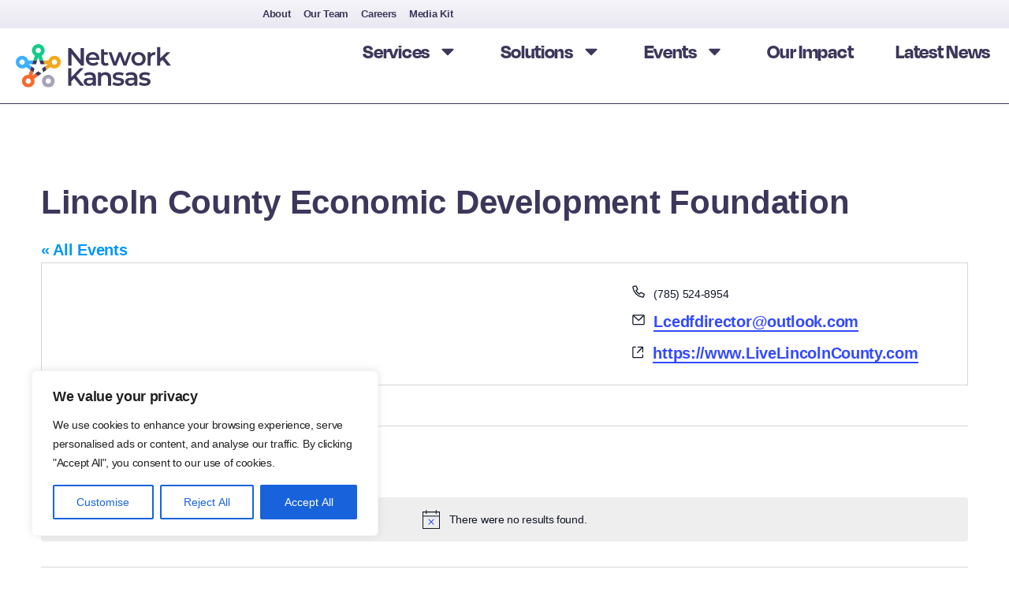

--- FILE ---
content_type: text/css
request_url: https://networkkansas.com/wp-content/uploads/elementor/css/post-8.css?ver=1768991174
body_size: 1683
content:
.elementor-kit-8{--e-global-color-primary:#3C375B;--e-global-color-secondary:#3BB0FF;--e-global-color-accent:#F2A81F;--e-global-color-text:#000000;--e-global-color-4588cc5:#1E1C2C;--e-global-color-58586b1:#F36B31;--e-global-color-51d0b35:#11CC84;--e-global-color-a67e918:#FFFFFF;--e-global-color-bc1e13f:#F6F5FA;--e-global-color-9e8842f:#E9E7F1;--e-global-color-b222ab7:#A5A3B5;--e-global-color-b79e045:#0096FA;--e-global-color-48de7aa:#503709;--e-global-color-c3dc552:#043A25;--e-global-color-81d752f:#582915;--e-global-color-be3a2c4:#C58919;--e-global-color-b20579d:#0EAA6E;--e-global-color-19c6e21:#00426F;--e-global-color-1772a96:#D9F2E8;--e-global-typography-primary-font-family:"degular-display";--e-global-typography-primary-font-size:3rem;--e-global-typography-primary-font-weight:600;--e-global-typography-primary-line-height:3rem;--e-global-typography-secondary-font-family:"degular-display";--e-global-typography-secondary-font-size:2rem;--e-global-typography-secondary-font-weight:400;--e-global-typography-secondary-line-height:2rem;--e-global-typography-text-font-family:"Inter";--e-global-typography-text-font-size:20px;--e-global-typography-text-font-weight:400;--e-global-typography-text-line-height:32px;--e-global-typography-text-letter-spacing:-0.3px;--e-global-typography-text-word-spacing:0px;--e-global-typography-accent-font-family:"Inter";--e-global-typography-accent-font-size:20px;--e-global-typography-accent-font-weight:700;--e-global-typography-accent-line-height:32px;--e-global-typography-accent-letter-spacing:-0.3px;--e-global-typography-d8ba707-font-family:"Inter";--e-global-typography-d8ba707-font-size:0.6rem;--e-global-typography-d8ba707-line-height:0.7rem;--e-global-typography-109674e-font-family:"degular-display";--e-global-typography-109674e-font-size:1.6rem;--e-global-typography-109674e-line-height:2rem;--e-global-typography-22d3236-font-family:"Inter";--e-global-typography-22d3236-font-size:0.8rem;--e-global-typography-22d3236-font-weight:700;--e-global-typography-759dddb-font-family:"degular-display";--e-global-typography-759dddb-font-size:1.5rem;--e-global-typography-759dddb-font-weight:400;--e-global-typography-759dddb-line-height:1.6rem;--e-global-typography-123bf1b-font-family:"Inter";--e-global-typography-123bf1b-font-size:0.9rem;--e-global-typography-123bf1b-line-height:1.1rem;color:var( --e-global-color-text );font-family:var( --e-global-typography-text-font-family ), Sans-serif;font-size:var( --e-global-typography-text-font-size );font-weight:var( --e-global-typography-text-font-weight );line-height:var( --e-global-typography-text-line-height );letter-spacing:var( --e-global-typography-text-letter-spacing );word-spacing:var( --e-global-typography-text-word-spacing );}.elementor-kit-8 e-page-transition{background-color:#FFBC7D;}.elementor-kit-8 a{color:var( --e-global-color-b79e045 );font-family:var( --e-global-typography-accent-font-family ), Sans-serif;font-size:var( --e-global-typography-accent-font-size );font-weight:var( --e-global-typography-accent-font-weight );line-height:var( --e-global-typography-accent-line-height );letter-spacing:var( --e-global-typography-accent-letter-spacing );}.elementor-kit-8 a:hover{color:var( --e-global-color-58586b1 );font-family:var( --e-global-typography-accent-font-family ), Sans-serif;font-size:var( --e-global-typography-accent-font-size );font-weight:var( --e-global-typography-accent-font-weight );line-height:var( --e-global-typography-accent-line-height );letter-spacing:var( --e-global-typography-accent-letter-spacing );}.elementor-kit-8 h1{color:var( --e-global-color-primary );font-family:var( --e-global-typography-primary-font-family ), Sans-serif;font-size:var( --e-global-typography-primary-font-size );font-weight:var( --e-global-typography-primary-font-weight );line-height:var( --e-global-typography-primary-line-height );}.elementor-kit-8 h2{color:var( --e-global-color-b79e045 );font-family:var( --e-global-typography-secondary-font-family ), Sans-serif;font-size:var( --e-global-typography-secondary-font-size );font-weight:var( --e-global-typography-secondary-font-weight );line-height:var( --e-global-typography-secondary-line-height );}.elementor-kit-8 h3{color:var( --e-global-color-b79e045 );font-family:"degular-display", Sans-serif;font-size:1.4rem;font-weight:400;line-height:1.4rem;}.elementor-section.elementor-section-boxed > .elementor-container{max-width:1140px;}.e-con{--container-max-width:1140px;}.elementor-widget:not(:last-child){margin-block-end:20px;}.elementor-element{--widgets-spacing:20px 20px;--widgets-spacing-row:20px;--widgets-spacing-column:20px;}{}h1.entry-title{display:var(--page-title-display);}.elementor-lightbox{--lightbox-ui-color-hover:var( --e-global-color-bc1e13f );--lightbox-header-icons-size:0px;--lightbox-navigation-icons-size:5px;}.site-header .site-branding{flex-direction:column;align-items:stretch;}.site-header{padding-inline-end:0px;padding-inline-start:0px;}.site-footer .site-branding{flex-direction:column;align-items:stretch;}@media(max-width:1106px){.elementor-kit-8{--e-global-typography-accent-line-height:1.2rem;font-size:var( --e-global-typography-text-font-size );line-height:var( --e-global-typography-text-line-height );letter-spacing:var( --e-global-typography-text-letter-spacing );word-spacing:var( --e-global-typography-text-word-spacing );}.elementor-kit-8 a{font-size:var( --e-global-typography-accent-font-size );line-height:var( --e-global-typography-accent-line-height );letter-spacing:var( --e-global-typography-accent-letter-spacing );}.elementor-kit-8 a:hover{font-size:var( --e-global-typography-accent-font-size );line-height:var( --e-global-typography-accent-line-height );letter-spacing:var( --e-global-typography-accent-letter-spacing );}.elementor-kit-8 h1{font-size:var( --e-global-typography-primary-font-size );line-height:var( --e-global-typography-primary-line-height );}.elementor-kit-8 h2{font-size:var( --e-global-typography-secondary-font-size );line-height:var( --e-global-typography-secondary-line-height );}.elementor-section.elementor-section-boxed > .elementor-container{max-width:1024px;}.e-con{--container-max-width:1024px;}}@media(max-width:767px){.elementor-kit-8{--e-global-typography-primary-font-size:2rem;--e-global-typography-primary-line-height:2rem;--e-global-typography-secondary-font-size:1.5rem;--e-global-typography-secondary-line-height:1.5rem;--e-global-typography-text-font-size:18px;--e-global-typography-text-line-height:1.2em;--e-global-typography-accent-font-size:18px;--e-global-typography-109674e-font-size:1.2rem;--e-global-typography-109674e-line-height:1.2rem;--e-global-typography-759dddb-font-size:1.5rem;--e-global-typography-759dddb-line-height:1.5rem;font-size:var( --e-global-typography-text-font-size );line-height:var( --e-global-typography-text-line-height );letter-spacing:var( --e-global-typography-text-letter-spacing );word-spacing:var( --e-global-typography-text-word-spacing );}.elementor-kit-8 a{font-size:var( --e-global-typography-accent-font-size );line-height:var( --e-global-typography-accent-line-height );letter-spacing:var( --e-global-typography-accent-letter-spacing );}.elementor-kit-8 a:hover{font-size:var( --e-global-typography-accent-font-size );line-height:var( --e-global-typography-accent-line-height );letter-spacing:var( --e-global-typography-accent-letter-spacing );}.elementor-kit-8 h1{font-size:var( --e-global-typography-primary-font-size );line-height:var( --e-global-typography-primary-line-height );}.elementor-kit-8 h2{font-size:var( --e-global-typography-secondary-font-size );line-height:var( --e-global-typography-secondary-line-height );}.elementor-section.elementor-section-boxed > .elementor-container{max-width:767px;}.e-con{--container-max-width:767px;}}/* Start custom CSS */.elementor-button-icon {
    display: flex;
    align-self: center;
}

ol,ul {
    margin-bottom: 0.9rem;
}

hr {
    border: none;
    height: 4px !important; 
    background-color: var(--e-global-color-9e8842f) !important; 
    margin: 20px 0 !important;
}

a, a:hover {
    transition: 0.18s ease-in-out;
}

a.elementor-social-icon:hover {
    font-size: 25px;   
}

.elementor-kit-8 h1 a,
.elementor-kit-8 h2 a,
.elementor-kit-8 h3 a,
.elementor-kit-8 h4 a,
.elementor-kit-8 h5 a,
.elementor-kit-8 h6 a,
.elementor-kit-8 h1 a:hover,
.elementor-kit-8 h2 a:hover,
.elementor-kit-8 h3 a:hover,
.elementor-kit-8 h4 a:hover,
.elementor-kit-8 h5 a:hover,
.elementor-kit-8 h6 a:hover {
    font-family: "degular-display", Sans-serif;
}

.no-wrap * {
    white-space: nowrap;
}

.tec-events-elementor-event-widget__export-dropdown-link {
    font-size: 14px !important;
    font-weight: normal !importan;
    line-height: 1rem !importan;
    letter-spacing: normal !importan;
}

.tec-events-elementor-event-widget__venue .tec-events-elementor-event-widget__venue-container, .tec-events-elementor-event-widget__venue .tribe-events-content .tec-events-elementor-event-widget__venue-container {
    display: grid;
    grid-template-columns: 1fr !important;
}

a.tribe-events-calendar-month__calendar-event-title-link,a.tribe-events-calendar-month__calendar-event-title-link:hover {
    font-size: 1rem; !important;
    line-height: 1.1rem !important;
}

/* CSS for external links with new tab indicator */
.external-link {
  position: relative;
  padding-right: 1.2em; /* Space for the icon */
}

.external-link::after {
  content: '';
  position: absolute;
  right: 0.8em;
  top: 50%;
  transform: translateY(-50%);
  width: 1.2rem;
  height: 1.2rem;
  background-image: url("data:image/svg+xml,%3Csvg xmlns='http://www.w3.org/2000/svg' viewBox='0 0 24 24' fill='none' stroke='currentColor' stroke-width='2' stroke-linecap='round' stroke-linejoin='round'%3E%3Cpath d='M18 13v6a2 2 0 01-2 2H5a2 2 0 01-2-2V8a2 2 0 012-2h6'%3E%3C/path%3E%3Cpolyline points='15 3 21 3 21 9'%3E%3C/polyline%3E%3Cline x1='10' y1='14' x2='21' y2='3'%3E%3C/line%3E%3C/svg%3E");
  background-size: contain;
  background-repeat: no-repeat;
  background-position: center;
  opacity: 0.7;
  transition: opacity 0.2s;
}

/* Hover effect to make the icon more visible */
.external-link:hover::after {
  opacity: 1;
}

/* Optional: Different color for the icon on hover */
.external-link:hover {
  color: #0066cc; /* Change to match your site's color scheme */
}

li.external-link a {
    padding-right: 2em !important;
}

.tooltip .tooltiptext {
  visibility: hidden;
  width: 120px;
  background-color: black;
  color: #fff;
  text-align: center;
  border-radius: 6px;
  padding: 5px 0;
  position: absolute;
  z-index: 1;
  top: 150%;
  left: 50%;
  margin-left: -60px;
}

.tooltip .tooltiptext::after {
  content: "";
  position: absolute;
  bottom: 100%;
  left: 50%;
  margin-left: -5px;
  border-width: 5px;
  border-style: solid;
  border-color: transparent transparent black transparent;
}

.tooltip:hover .tooltiptext {
  visibility: visible;
}/* End custom CSS */

--- FILE ---
content_type: text/css
request_url: https://networkkansas.com/wp-content/uploads/elementor/css/post-27.css?ver=1768991175
body_size: 1580
content:
.elementor-widget-container.premium-cursor-ftext .premium-global-cursor-{{ID}} .premium-cursor-follow-text{font-family:var( --e-global-typography-primary-font-family ), Sans-serif;font-size:var( --e-global-typography-primary-font-size );font-weight:var( --e-global-typography-primary-font-weight );line-height:var( --e-global-typography-primary-line-height );}.elementor-widget-container .premium-global-cursor-{{ID}}{color:var( --e-global-color-primary );fill:var( --e-global-color-primary );}.elementor-widget-container .premium-global-badge-{{ID}} .premium-badge-text{color:var( --e-global-color-secondary );}.elementor-widget-container:not(.premium-gbadge-custom) .premium-global-badge-{{ID}} .premium-badge-container, .elementor-widget-container.premium-gbadge-custom .premium-global-badge-{{ID}} .premium-badge-container{background-color:var( --e-global-color-primary );}.elementor-widget-container .premium-global-badge-{{ID}} .premium-badge-icon{color:var( --e-global-color-secondary );fill:var( --e-global-color-secondary );}.elementor-27 .elementor-element.elementor-element-0e41893{--display:flex;--flex-direction:row;--container-widget-width:calc( ( 1 - var( --container-widget-flex-grow ) ) * 100% );--container-widget-height:100%;--container-widget-flex-grow:1;--container-widget-align-self:stretch;--flex-wrap-mobile:wrap;--align-items:center;border-style:none;--border-style:none;--border-radius:0px 0px 0px 0px;--z-index:500;}.elementor-27 .elementor-element.elementor-element-0e41893:not(.elementor-motion-effects-element-type-background), .elementor-27 .elementor-element.elementor-element-0e41893 > .elementor-motion-effects-container > .elementor-motion-effects-layer{background-color:transparent;background-image:linear-gradient(180deg, var( --e-global-color-bc1e13f ) 0%, var( --e-global-color-9e8842f ) 100%);}.elementor-27 .elementor-element.elementor-element-0bab868{--display:flex;--margin-top:0px;--margin-bottom:0px;--margin-left:0px;--margin-right:0px;--padding-top:0px;--padding-bottom:0px;--padding-left:0px;--padding-right:0px;}.elementor-widget-icon.premium-cursor-ftext .premium-global-cursor-{{ID}} .premium-cursor-follow-text{font-family:var( --e-global-typography-primary-font-family ), Sans-serif;font-size:var( --e-global-typography-primary-font-size );font-weight:var( --e-global-typography-primary-font-weight );line-height:var( --e-global-typography-primary-line-height );}.elementor-widget-icon .premium-global-cursor-{{ID}}{color:var( --e-global-color-primary );fill:var( --e-global-color-primary );}.elementor-widget-icon .premium-global-badge-{{ID}} .premium-badge-text{color:var( --e-global-color-secondary );}.elementor-widget-icon:not(.premium-gbadge-custom) .premium-global-badge-{{ID}} .premium-badge-container, .elementor-widget-icon.premium-gbadge-custom .premium-global-badge-{{ID}} .premium-badge-container{background-color:var( --e-global-color-primary );}.elementor-widget-icon .premium-global-badge-{{ID}} .premium-badge-icon{color:var( --e-global-color-secondary );fill:var( --e-global-color-secondary );}.elementor-widget-icon.elementor-view-stacked .elementor-icon{background-color:var( --e-global-color-primary );}.elementor-widget-icon.elementor-view-framed .elementor-icon, .elementor-widget-icon.elementor-view-default .elementor-icon{color:var( --e-global-color-primary );border-color:var( --e-global-color-primary );}.elementor-widget-icon.elementor-view-framed .elementor-icon, .elementor-widget-icon.elementor-view-default .elementor-icon svg{fill:var( --e-global-color-primary );}.elementor-27 .elementor-element.elementor-element-24e3c99 > .elementor-widget-container{margin:0px 0px 0px 0px;padding:0px 0px 0px 0px;}.elementor-27 .elementor-element.elementor-element-24e3c99.elementor-view-stacked .elementor-icon:hover{background-color:var( --e-global-color-secondary );}.elementor-27 .elementor-element.elementor-element-24e3c99.elementor-view-framed .elementor-icon:hover, .elementor-27 .elementor-element.elementor-element-24e3c99.elementor-view-default .elementor-icon:hover{color:var( --e-global-color-secondary );border-color:var( --e-global-color-secondary );}.elementor-27 .elementor-element.elementor-element-24e3c99.elementor-view-framed .elementor-icon:hover, .elementor-27 .elementor-element.elementor-element-24e3c99.elementor-view-default .elementor-icon:hover svg{fill:var( --e-global-color-secondary );}.elementor-27 .elementor-element.elementor-element-24e3c99 .elementor-icon{font-size:1rem;}.elementor-27 .elementor-element.elementor-element-24e3c99 .elementor-icon svg{height:1rem;}.elementor-27 .elementor-element.elementor-element-df686b0{--display:flex;--flex-direction:row;--container-widget-width:calc( ( 1 - var( --container-widget-flex-grow ) ) * 100% );--container-widget-height:100%;--container-widget-flex-grow:1;--container-widget-align-self:stretch;--flex-wrap-mobile:wrap;--justify-content:flex-end;--align-items:center;--padding-top:0px;--padding-bottom:0px;--padding-left:0px;--padding-right:0px;}.elementor-widget-nav-menu.premium-cursor-ftext .premium-global-cursor-{{ID}} .premium-cursor-follow-text{font-family:var( --e-global-typography-primary-font-family ), Sans-serif;font-size:var( --e-global-typography-primary-font-size );font-weight:var( --e-global-typography-primary-font-weight );line-height:var( --e-global-typography-primary-line-height );}.elementor-widget-nav-menu .premium-global-cursor-{{ID}}{color:var( --e-global-color-primary );fill:var( --e-global-color-primary );}.elementor-widget-nav-menu .premium-global-badge-{{ID}} .premium-badge-text{color:var( --e-global-color-secondary );}.elementor-widget-nav-menu:not(.premium-gbadge-custom) .premium-global-badge-{{ID}} .premium-badge-container, .elementor-widget-nav-menu.premium-gbadge-custom .premium-global-badge-{{ID}} .premium-badge-container{background-color:var( --e-global-color-primary );}.elementor-widget-nav-menu .premium-global-badge-{{ID}} .premium-badge-icon{color:var( --e-global-color-secondary );fill:var( --e-global-color-secondary );}.elementor-widget-nav-menu .elementor-nav-menu .elementor-item{font-family:var( --e-global-typography-primary-font-family ), Sans-serif;font-size:var( --e-global-typography-primary-font-size );font-weight:var( --e-global-typography-primary-font-weight );line-height:var( --e-global-typography-primary-line-height );}.elementor-widget-nav-menu .elementor-nav-menu--main .elementor-item{color:var( --e-global-color-text );fill:var( --e-global-color-text );}.elementor-widget-nav-menu .elementor-nav-menu--main .elementor-item:hover,
					.elementor-widget-nav-menu .elementor-nav-menu--main .elementor-item.elementor-item-active,
					.elementor-widget-nav-menu .elementor-nav-menu--main .elementor-item.highlighted,
					.elementor-widget-nav-menu .elementor-nav-menu--main .elementor-item:focus{color:var( --e-global-color-accent );fill:var( --e-global-color-accent );}.elementor-widget-nav-menu .elementor-nav-menu--main:not(.e--pointer-framed) .elementor-item:before,
					.elementor-widget-nav-menu .elementor-nav-menu--main:not(.e--pointer-framed) .elementor-item:after{background-color:var( --e-global-color-accent );}.elementor-widget-nav-menu .e--pointer-framed .elementor-item:before,
					.elementor-widget-nav-menu .e--pointer-framed .elementor-item:after{border-color:var( --e-global-color-accent );}.elementor-widget-nav-menu{--e-nav-menu-divider-color:var( --e-global-color-text );}.elementor-widget-nav-menu .elementor-nav-menu--dropdown .elementor-item, .elementor-widget-nav-menu .elementor-nav-menu--dropdown  .elementor-sub-item{font-family:var( --e-global-typography-accent-font-family ), Sans-serif;font-size:var( --e-global-typography-accent-font-size );font-weight:var( --e-global-typography-accent-font-weight );letter-spacing:var( --e-global-typography-accent-letter-spacing );}.elementor-27 .elementor-element.elementor-element-2030ad7 .elementor-nav-menu .elementor-item{font-family:var( --e-global-typography-22d3236-font-family ), Sans-serif;font-size:var( --e-global-typography-22d3236-font-size );font-weight:var( --e-global-typography-22d3236-font-weight );}.elementor-27 .elementor-element.elementor-element-2030ad7 .elementor-nav-menu--main .elementor-item{color:var( --e-global-color-primary );fill:var( --e-global-color-primary );}.elementor-27 .elementor-element.elementor-element-2030ad7 .elementor-nav-menu--main .elementor-item:hover,
					.elementor-27 .elementor-element.elementor-element-2030ad7 .elementor-nav-menu--main .elementor-item.elementor-item-active,
					.elementor-27 .elementor-element.elementor-element-2030ad7 .elementor-nav-menu--main .elementor-item.highlighted,
					.elementor-27 .elementor-element.elementor-element-2030ad7 .elementor-nav-menu--main .elementor-item:focus{color:var( --e-global-color-secondary );fill:var( --e-global-color-secondary );}.elementor-27 .elementor-element.elementor-element-df86153{--display:flex;--flex-direction:row;--container-widget-width:calc( ( 1 - var( --container-widget-flex-grow ) ) * 100% );--container-widget-height:100%;--container-widget-flex-grow:1;--container-widget-align-self:stretch;--flex-wrap-mobile:wrap;--align-items:center;border-style:solid;--border-style:solid;border-width:0px 0px 1px 0px;--border-top-width:0px;--border-right-width:0px;--border-bottom-width:1px;--border-left-width:0px;border-color:var( --e-global-color-primary );--border-color:var( --e-global-color-primary );--padding-top:0px;--padding-bottom:0px;--padding-left:0px;--padding-right:0px;--z-index:500;}.elementor-27 .elementor-element.elementor-element-df86153:not(.elementor-motion-effects-element-type-background), .elementor-27 .elementor-element.elementor-element-df86153 > .elementor-motion-effects-container > .elementor-motion-effects-layer{background-color:var( --e-global-color-a67e918 );}.elementor-widget-theme-site-logo.premium-cursor-ftext .premium-global-cursor-{{ID}} .premium-cursor-follow-text{font-family:var( --e-global-typography-primary-font-family ), Sans-serif;font-size:var( --e-global-typography-primary-font-size );font-weight:var( --e-global-typography-primary-font-weight );line-height:var( --e-global-typography-primary-line-height );}.elementor-widget-theme-site-logo .premium-global-cursor-{{ID}}{color:var( --e-global-color-primary );fill:var( --e-global-color-primary );}.elementor-widget-theme-site-logo .premium-global-badge-{{ID}} .premium-badge-text{color:var( --e-global-color-secondary );}.elementor-widget-theme-site-logo:not(.premium-gbadge-custom) .premium-global-badge-{{ID}} .premium-badge-container, .elementor-widget-theme-site-logo.premium-gbadge-custom .premium-global-badge-{{ID}} .premium-badge-container{background-color:var( --e-global-color-primary );}.elementor-widget-theme-site-logo .premium-global-badge-{{ID}} .premium-badge-icon{color:var( --e-global-color-secondary );fill:var( --e-global-color-secondary );}.elementor-widget-theme-site-logo .widget-image-caption{color:var( --e-global-color-text );font-family:var( --e-global-typography-text-font-family ), Sans-serif;font-size:var( --e-global-typography-text-font-size );font-weight:var( --e-global-typography-text-font-weight );line-height:var( --e-global-typography-text-line-height );letter-spacing:var( --e-global-typography-text-letter-spacing );word-spacing:var( --e-global-typography-text-word-spacing );}.elementor-27 .elementor-element.elementor-element-67f8a5a > .elementor-widget-container{margin:20px 20px 20px 20px;}.elementor-27 .elementor-element.elementor-element-67f8a5a img{width:251px;}.elementor-27 .elementor-element.elementor-element-488640e{--display:flex;--justify-content:flex-end;--align-items:flex-end;--container-widget-width:calc( ( 1 - var( --container-widget-flex-grow ) ) * 100% );--padding-top:0px;--padding-bottom:0px;--padding-left:0px;--padding-right:0px;}.elementor-27 .elementor-element.elementor-element-1aef67e .elementor-menu-toggle{margin-left:auto;background-color:var( --e-global-color-a67e918 );}.elementor-27 .elementor-element.elementor-element-1aef67e .elementor-nav-menu .elementor-item{font-family:var( --e-global-typography-109674e-font-family ), Sans-serif;font-size:var( --e-global-typography-109674e-font-size );line-height:var( --e-global-typography-109674e-line-height );}.elementor-27 .elementor-element.elementor-element-1aef67e .elementor-nav-menu--main .elementor-item{color:var( --e-global-color-primary );fill:var( --e-global-color-primary );padding-left:24px;padding-right:24px;}.elementor-27 .elementor-element.elementor-element-1aef67e .elementor-nav-menu--main .elementor-item:hover,
					.elementor-27 .elementor-element.elementor-element-1aef67e .elementor-nav-menu--main .elementor-item.elementor-item-active,
					.elementor-27 .elementor-element.elementor-element-1aef67e .elementor-nav-menu--main .elementor-item.highlighted,
					.elementor-27 .elementor-element.elementor-element-1aef67e .elementor-nav-menu--main .elementor-item:focus{color:var( --e-global-color-primary );}.elementor-27 .elementor-element.elementor-element-1aef67e .elementor-nav-menu--main:not(.e--pointer-framed) .elementor-item:before,
					.elementor-27 .elementor-element.elementor-element-1aef67e .elementor-nav-menu--main:not(.e--pointer-framed) .elementor-item:after{background-color:var( --e-global-color-9e8842f );}.elementor-27 .elementor-element.elementor-element-1aef67e .e--pointer-framed .elementor-item:before,
					.elementor-27 .elementor-element.elementor-element-1aef67e .e--pointer-framed .elementor-item:after{border-color:var( --e-global-color-9e8842f );}.elementor-27 .elementor-element.elementor-element-1aef67e .elementor-nav-menu--main .elementor-item.elementor-item-active{color:var( --e-global-color-4588cc5 );}.elementor-27 .elementor-element.elementor-element-1aef67e{--e-nav-menu-horizontal-menu-item-margin:calc( 6px / 2 );}.elementor-27 .elementor-element.elementor-element-1aef67e .elementor-nav-menu--main:not(.elementor-nav-menu--layout-horizontal) .elementor-nav-menu > li:not(:last-child){margin-bottom:6px;}.elementor-27 .elementor-element.elementor-element-1aef67e .elementor-item:before{border-radius:28px;}.elementor-27 .elementor-element.elementor-element-1aef67e .e--animation-shutter-in-horizontal .elementor-item:before{border-radius:28px 28px 0 0;}.elementor-27 .elementor-element.elementor-element-1aef67e .e--animation-shutter-in-horizontal .elementor-item:after{border-radius:0 0 28px 28px;}.elementor-27 .elementor-element.elementor-element-1aef67e .e--animation-shutter-in-vertical .elementor-item:before{border-radius:0 28px 28px 0;}.elementor-27 .elementor-element.elementor-element-1aef67e .e--animation-shutter-in-vertical .elementor-item:after{border-radius:28px 0 0 28px;}.elementor-27 .elementor-element.elementor-element-1aef67e .elementor-nav-menu--dropdown a, .elementor-27 .elementor-element.elementor-element-1aef67e .elementor-menu-toggle{color:var( --e-global-color-primary );fill:var( --e-global-color-primary );}.elementor-27 .elementor-element.elementor-element-1aef67e .elementor-nav-menu--dropdown{background-color:var( --e-global-color-bc1e13f );border-style:solid;border-width:1px 1px 1px 1px;border-color:var( --e-global-color-primary );border-radius:6px 6px 6px 6px;}.elementor-27 .elementor-element.elementor-element-1aef67e .elementor-nav-menu--dropdown a:hover,
					.elementor-27 .elementor-element.elementor-element-1aef67e .elementor-nav-menu--dropdown a:focus,
					.elementor-27 .elementor-element.elementor-element-1aef67e .elementor-nav-menu--dropdown a.elementor-item-active,
					.elementor-27 .elementor-element.elementor-element-1aef67e .elementor-nav-menu--dropdown a.highlighted,
					.elementor-27 .elementor-element.elementor-element-1aef67e .elementor-menu-toggle:hover,
					.elementor-27 .elementor-element.elementor-element-1aef67e .elementor-menu-toggle:focus{color:var( --e-global-color-primary );}.elementor-27 .elementor-element.elementor-element-1aef67e .elementor-nav-menu--dropdown a:hover,
					.elementor-27 .elementor-element.elementor-element-1aef67e .elementor-nav-menu--dropdown a:focus,
					.elementor-27 .elementor-element.elementor-element-1aef67e .elementor-nav-menu--dropdown a.elementor-item-active,
					.elementor-27 .elementor-element.elementor-element-1aef67e .elementor-nav-menu--dropdown a.highlighted{background-color:var( --e-global-color-9e8842f );}.elementor-27 .elementor-element.elementor-element-1aef67e .elementor-nav-menu--dropdown li:first-child a{border-top-left-radius:6px;border-top-right-radius:6px;}.elementor-27 .elementor-element.elementor-element-1aef67e .elementor-nav-menu--dropdown li:last-child a{border-bottom-right-radius:6px;border-bottom-left-radius:6px;}.elementor-27 .elementor-element.elementor-element-1aef67e .elementor-nav-menu--main .elementor-nav-menu--dropdown, .elementor-27 .elementor-element.elementor-element-1aef67e .elementor-nav-menu__container.elementor-nav-menu--dropdown{box-shadow:0px 0px 10px 0px rgba(0, 0, 0, 0.13);}.elementor-27 .elementor-element.elementor-element-1aef67e .elementor-nav-menu--main > .elementor-nav-menu > li > .elementor-nav-menu--dropdown, .elementor-27 .elementor-element.elementor-element-1aef67e .elementor-nav-menu__container.elementor-nav-menu--dropdown{margin-top:18px !important;}.elementor-27 .elementor-element.elementor-element-1aef67e div.elementor-menu-toggle{color:var( --e-global-color-primary );}.elementor-27 .elementor-element.elementor-element-1aef67e div.elementor-menu-toggle svg{fill:var( --e-global-color-primary );}.elementor-27 .elementor-element.elementor-element-1aef67e div.elementor-menu-toggle:hover, .elementor-27 .elementor-element.elementor-element-1aef67e div.elementor-menu-toggle:focus{color:var( --e-global-color-secondary );}.elementor-27 .elementor-element.elementor-element-1aef67e div.elementor-menu-toggle:hover svg, .elementor-27 .elementor-element.elementor-element-1aef67e div.elementor-menu-toggle:focus svg{fill:var( --e-global-color-secondary );}.elementor-27 .elementor-element.elementor-element-1aef67e .elementor-menu-toggle:hover, .elementor-27 .elementor-element.elementor-element-1aef67e .elementor-menu-toggle:focus{background-color:var( --e-global-color-a67e918 );}.elementor-theme-builder-content-area{height:400px;}.elementor-location-header:before, .elementor-location-footer:before{content:"";display:table;clear:both;}@media(min-width:768px){.elementor-27 .elementor-element.elementor-element-0bab868{--width:25%;}.elementor-27 .elementor-element.elementor-element-df686b0{--width:75%;}}@media(max-width:1106px){.elementor-widget-container.premium-cursor-ftext .premium-global-cursor-{{ID}} .premium-cursor-follow-text{font-size:var( --e-global-typography-primary-font-size );}.elementor-widget-icon.premium-cursor-ftext .premium-global-cursor-{{ID}} .premium-cursor-follow-text{font-size:var( --e-global-typography-primary-font-size );}.elementor-widget-nav-menu.premium-cursor-ftext .premium-global-cursor-{{ID}} .premium-cursor-follow-text{font-size:var( --e-global-typography-primary-font-size );}.elementor-widget-nav-menu .elementor-nav-menu .elementor-item{font-size:var( --e-global-typography-primary-font-size );line-height:var( --e-global-typography-primary-line-height );}.elementor-widget-nav-menu .elementor-nav-menu--dropdown .elementor-item, .elementor-widget-nav-menu .elementor-nav-menu--dropdown  .elementor-sub-item{font-size:var( --e-global-typography-accent-font-size );letter-spacing:var( --e-global-typography-accent-letter-spacing );}.elementor-27 .elementor-element.elementor-element-2030ad7 .elementor-nav-menu .elementor-item{font-size:var( --e-global-typography-22d3236-font-size );}.elementor-27 .elementor-element.elementor-element-df86153{--padding-top:0px;--padding-bottom:0px;--padding-left:0px;--padding-right:20px;}.elementor-widget-theme-site-logo.premium-cursor-ftext .premium-global-cursor-{{ID}} .premium-cursor-follow-text{font-size:var( --e-global-typography-primary-font-size );}.elementor-widget-theme-site-logo .widget-image-caption{font-size:var( --e-global-typography-text-font-size );line-height:var( --e-global-typography-text-line-height );letter-spacing:var( --e-global-typography-text-letter-spacing );word-spacing:var( --e-global-typography-text-word-spacing );}.elementor-27 .elementor-element.elementor-element-488640e{--align-items:flex-end;--container-widget-width:calc( ( 1 - var( --container-widget-flex-grow ) ) * 100% );}.elementor-27 .elementor-element.elementor-element-1aef67e .elementor-nav-menu .elementor-item{font-size:var( --e-global-typography-109674e-font-size );line-height:var( --e-global-typography-109674e-line-height );}.elementor-27 .elementor-element.elementor-element-1aef67e{--nav-menu-icon-size:1.4rem;}}@media(max-width:767px){.elementor-widget-container.premium-cursor-ftext .premium-global-cursor-{{ID}} .premium-cursor-follow-text{font-size:var( --e-global-typography-primary-font-size );}.elementor-27 .elementor-element.elementor-element-0bab868{--width:3%;}.elementor-widget-icon.premium-cursor-ftext .premium-global-cursor-{{ID}} .premium-cursor-follow-text{font-size:var( --e-global-typography-primary-font-size );}.elementor-27 .elementor-element.elementor-element-df686b0{--width:90%;}.elementor-widget-nav-menu.premium-cursor-ftext .premium-global-cursor-{{ID}} .premium-cursor-follow-text{font-size:var( --e-global-typography-primary-font-size );}.elementor-widget-nav-menu .elementor-nav-menu .elementor-item{font-size:var( --e-global-typography-primary-font-size );line-height:var( --e-global-typography-primary-line-height );}.elementor-widget-nav-menu .elementor-nav-menu--dropdown .elementor-item, .elementor-widget-nav-menu .elementor-nav-menu--dropdown  .elementor-sub-item{font-size:var( --e-global-typography-accent-font-size );letter-spacing:var( --e-global-typography-accent-letter-spacing );}.elementor-27 .elementor-element.elementor-element-2030ad7 .elementor-nav-menu .elementor-item{font-size:var( --e-global-typography-22d3236-font-size );}.elementor-27 .elementor-element.elementor-element-df86153{--justify-content:space-between;--padding-top:0px;--padding-bottom:0px;--padding-left:20px;--padding-right:20px;}.elementor-widget-theme-site-logo.premium-cursor-ftext .premium-global-cursor-{{ID}} .premium-cursor-follow-text{font-size:var( --e-global-typography-primary-font-size );}.elementor-widget-theme-site-logo .widget-image-caption{font-size:var( --e-global-typography-text-font-size );line-height:var( --e-global-typography-text-line-height );letter-spacing:var( --e-global-typography-text-letter-spacing );word-spacing:var( --e-global-typography-text-word-spacing );}.elementor-27 .elementor-element.elementor-element-67f8a5a > .elementor-widget-container{margin:20px 0px 20px 0px;}.elementor-27 .elementor-element.elementor-element-67f8a5a img{width:180px;}.elementor-27 .elementor-element.elementor-element-488640e{--width:20%;}.elementor-27 .elementor-element.elementor-element-1aef67e .elementor-nav-menu .elementor-item{font-size:var( --e-global-typography-109674e-font-size );line-height:var( --e-global-typography-109674e-line-height );}}/* Start custom CSS for icon, class: .elementor-element-24e3c99 */#search-icon .elementor-widget-container {
    line-height: 0;
}/* End custom CSS */
/* Start custom CSS for nav-menu, class: .elementor-element-2030ad7 */#top-menu li a {
    padding: 0 0.5rem;
    line-height: 1rem;
}/* End custom CSS */

--- FILE ---
content_type: text/css
request_url: https://networkkansas.com/wp-content/uploads/elementor/css/post-43.css?ver=1768991175
body_size: 1315
content:
.elementor-widget-container.premium-cursor-ftext .premium-global-cursor-{{ID}} .premium-cursor-follow-text{font-family:var( --e-global-typography-primary-font-family ), Sans-serif;font-size:var( --e-global-typography-primary-font-size );font-weight:var( --e-global-typography-primary-font-weight );line-height:var( --e-global-typography-primary-line-height );}.elementor-widget-container .premium-global-cursor-{{ID}}{color:var( --e-global-color-primary );fill:var( --e-global-color-primary );}.elementor-widget-container .premium-global-badge-{{ID}} .premium-badge-text{color:var( --e-global-color-secondary );}.elementor-widget-container:not(.premium-gbadge-custom) .premium-global-badge-{{ID}} .premium-badge-container, .elementor-widget-container.premium-gbadge-custom .premium-global-badge-{{ID}} .premium-badge-container{background-color:var( --e-global-color-primary );}.elementor-widget-container .premium-global-badge-{{ID}} .premium-badge-icon{color:var( --e-global-color-secondary );fill:var( --e-global-color-secondary );}.elementor-43 .elementor-element.elementor-element-20b1525{--display:flex;--flex-direction:row;--container-widget-width:calc( ( 1 - var( --container-widget-flex-grow ) ) * 100% );--container-widget-height:100%;--container-widget-flex-grow:1;--container-widget-align-self:stretch;--flex-wrap-mobile:wrap;--justify-content:space-between;--align-items:center;--margin-top:0px;--margin-bottom:0px;--margin-left:0px;--margin-right:0px;--z-index:5;}.elementor-widget-image.premium-cursor-ftext .premium-global-cursor-{{ID}} .premium-cursor-follow-text{font-family:var( --e-global-typography-primary-font-family ), Sans-serif;font-size:var( --e-global-typography-primary-font-size );font-weight:var( --e-global-typography-primary-font-weight );line-height:var( --e-global-typography-primary-line-height );}.elementor-widget-image .premium-global-cursor-{{ID}}{color:var( --e-global-color-primary );fill:var( --e-global-color-primary );}.elementor-widget-image .premium-global-badge-{{ID}} .premium-badge-text{color:var( --e-global-color-secondary );}.elementor-widget-image:not(.premium-gbadge-custom) .premium-global-badge-{{ID}} .premium-badge-container, .elementor-widget-image.premium-gbadge-custom .premium-global-badge-{{ID}} .premium-badge-container{background-color:var( --e-global-color-primary );}.elementor-widget-image .premium-global-badge-{{ID}} .premium-badge-icon{color:var( --e-global-color-secondary );fill:var( --e-global-color-secondary );}.elementor-widget-image .widget-image-caption{color:var( --e-global-color-text );font-family:var( --e-global-typography-text-font-family ), Sans-serif;font-size:var( --e-global-typography-text-font-size );font-weight:var( --e-global-typography-text-font-weight );line-height:var( --e-global-typography-text-line-height );letter-spacing:var( --e-global-typography-text-letter-spacing );word-spacing:var( --e-global-typography-text-word-spacing );}.elementor-43 .elementor-element.elementor-element-cd65b73{width:initial;max-width:initial;top:-40px;z-index:0;}body:not(.rtl) .elementor-43 .elementor-element.elementor-element-cd65b73{right:0px;}body.rtl .elementor-43 .elementor-element.elementor-element-cd65b73{left:0px;}.elementor-43 .elementor-element.elementor-element-cd65b73 img{width:400px;height:80px;}.elementor-43 .elementor-element.elementor-element-dead09e{--display:flex;--flex-direction:row;--container-widget-width:initial;--container-widget-height:100%;--container-widget-flex-grow:1;--container-widget-align-self:stretch;--flex-wrap-mobile:wrap;--justify-content:space-between;--margin-top:-20px;--margin-bottom:0px;--margin-left:0px;--margin-right:0px;--padding-top:25px;--padding-bottom:25px;--padding-left:25px;--padding-right:25px;--z-index:10;}.elementor-43 .elementor-element.elementor-element-dead09e:not(.elementor-motion-effects-element-type-background), .elementor-43 .elementor-element.elementor-element-dead09e > .elementor-motion-effects-container > .elementor-motion-effects-layer{background-color:transparent;background-image:linear-gradient(11deg, var( --e-global-color-4588cc5 ) 0%, var( --e-global-color-primary ) 100%);}.elementor-widget-heading.premium-cursor-ftext .premium-global-cursor-{{ID}} .premium-cursor-follow-text{font-family:var( --e-global-typography-primary-font-family ), Sans-serif;font-size:var( --e-global-typography-primary-font-size );font-weight:var( --e-global-typography-primary-font-weight );line-height:var( --e-global-typography-primary-line-height );}.elementor-widget-heading .premium-global-cursor-{{ID}}{color:var( --e-global-color-primary );fill:var( --e-global-color-primary );}.elementor-widget-heading .premium-global-badge-{{ID}} .premium-badge-text{color:var( --e-global-color-secondary );}.elementor-widget-heading:not(.premium-gbadge-custom) .premium-global-badge-{{ID}} .premium-badge-container, .elementor-widget-heading.premium-gbadge-custom .premium-global-badge-{{ID}} .premium-badge-container{background-color:var( --e-global-color-primary );}.elementor-widget-heading .premium-global-badge-{{ID}} .premium-badge-icon{color:var( --e-global-color-secondary );fill:var( --e-global-color-secondary );}.elementor-widget-heading .elementor-heading-title{font-family:var( --e-global-typography-primary-font-family ), Sans-serif;font-size:var( --e-global-typography-primary-font-size );font-weight:var( --e-global-typography-primary-font-weight );line-height:var( --e-global-typography-primary-line-height );color:var( --e-global-color-primary );}.elementor-43 .elementor-element.elementor-element-fcfa926 .elementor-heading-title{font-family:var( --e-global-typography-759dddb-font-family ), Sans-serif;font-size:var( --e-global-typography-759dddb-font-size );font-weight:var( --e-global-typography-759dddb-font-weight );line-height:var( --e-global-typography-759dddb-line-height );color:var( --e-global-color-b222ab7 );}.elementor-43 .elementor-element.elementor-element-4cceb4b{--display:flex;--flex-direction:row;--container-widget-width:calc( ( 1 - var( --container-widget-flex-grow ) ) * 100% );--container-widget-height:100%;--container-widget-flex-grow:1;--container-widget-align-self:stretch;--flex-wrap-mobile:wrap;--justify-content:flex-end;--align-items:center;--gap:0px 12px;--row-gap:0px;--column-gap:12px;--padding-top:0px;--padding-bottom:0px;--padding-left:0px;--padding-right:0px;}.elementor-43 .elementor-element.elementor-element-d8876fb .elementor-heading-title{font-family:var( --e-global-typography-text-font-family ), Sans-serif;font-size:var( --e-global-typography-text-font-size );font-weight:var( --e-global-typography-text-font-weight );line-height:var( --e-global-typography-text-line-height );letter-spacing:var( --e-global-typography-text-letter-spacing );word-spacing:var( --e-global-typography-text-word-spacing );color:var( --e-global-color-a67e918 );}.elementor-43 .elementor-element.elementor-element-a75e286 .elementor-heading-title{font-family:var( --e-global-typography-759dddb-font-family ), Sans-serif;font-size:var( --e-global-typography-759dddb-font-size );font-weight:var( --e-global-typography-759dddb-font-weight );line-height:var( --e-global-typography-759dddb-line-height );color:var( --e-global-color-b222ab7 );}.elementor-43 .elementor-element.elementor-element-88e7c21{--display:flex;--flex-direction:column;--container-widget-width:100%;--container-widget-height:initial;--container-widget-flex-grow:0;--container-widget-align-self:initial;--flex-wrap-mobile:wrap;--overlay-opacity:0.12;--margin-top:0px;--margin-bottom:0px;--margin-left:0px;--margin-right:0px;--padding-top:50px;--padding-bottom:50px;--padding-left:50px;--padding-right:50px;--z-index:10;}.elementor-43 .elementor-element.elementor-element-88e7c21:not(.elementor-motion-effects-element-type-background), .elementor-43 .elementor-element.elementor-element-88e7c21 > .elementor-motion-effects-container > .elementor-motion-effects-layer{background-color:var( --e-global-color-primary );}.elementor-43 .elementor-element.elementor-element-88e7c21::before, .elementor-43 .elementor-element.elementor-element-88e7c21 > .elementor-background-video-container::before, .elementor-43 .elementor-element.elementor-element-88e7c21 > .e-con-inner > .elementor-background-video-container::before, .elementor-43 .elementor-element.elementor-element-88e7c21 > .elementor-background-slideshow::before, .elementor-43 .elementor-element.elementor-element-88e7c21 > .e-con-inner > .elementor-background-slideshow::before, .elementor-43 .elementor-element.elementor-element-88e7c21 > .elementor-motion-effects-container > .elementor-motion-effects-layer::before{background-image:url("https://networkkansas.com/wp-content/uploads/2025/01/grit.png");--background-overlay:'';background-position:top right;background-repeat:no-repeat;}.elementor-43 .elementor-element.elementor-element-a7c5262{--display:flex;--flex-direction:row;--container-widget-width:initial;--container-widget-height:100%;--container-widget-flex-grow:1;--container-widget-align-self:stretch;--flex-wrap-mobile:wrap;--padding-top:0px;--padding-bottom:0px;--padding-left:0px;--padding-right:0px;}.elementor-43 .elementor-element.elementor-element-5d51994{--display:flex;--flex-direction:column;--container-widget-width:calc( ( 1 - var( --container-widget-flex-grow ) ) * 100% );--container-widget-height:initial;--container-widget-flex-grow:0;--container-widget-align-self:initial;--flex-wrap-mobile:wrap;--align-items:flex-start;--gap:12px 12px;--row-gap:12px;--column-gap:12px;--padding-top:0px;--padding-bottom:0px;--padding-left:0px;--padding-right:0px;}.elementor-43 .elementor-element.elementor-element-2b1844d{text-align:start;}.elementor-43 .elementor-element.elementor-element-2b1844d img{width:298px;}.elementor-43 .elementor-element.elementor-element-f3b3181{text-align:start;}.elementor-43 .elementor-element.elementor-element-f3b3181 .elementor-heading-title{font-family:var( --e-global-typography-123bf1b-font-family ), Sans-serif;font-size:var( --e-global-typography-123bf1b-font-size );line-height:var( --e-global-typography-123bf1b-line-height );color:var( --e-global-color-b222ab7 );}.elementor-43 .elementor-element.elementor-element-3cf9a37{--display:flex;--justify-content:center;--padding-top:0px;--padding-bottom:0px;--padding-left:0px;--padding-right:0px;}.elementor-widget-social-icons.premium-cursor-ftext .premium-global-cursor-{{ID}} .premium-cursor-follow-text{font-family:var( --e-global-typography-primary-font-family ), Sans-serif;font-size:var( --e-global-typography-primary-font-size );font-weight:var( --e-global-typography-primary-font-weight );line-height:var( --e-global-typography-primary-line-height );}.elementor-widget-social-icons .premium-global-cursor-{{ID}}{color:var( --e-global-color-primary );fill:var( --e-global-color-primary );}.elementor-widget-social-icons .premium-global-badge-{{ID}} .premium-badge-text{color:var( --e-global-color-secondary );}.elementor-widget-social-icons:not(.premium-gbadge-custom) .premium-global-badge-{{ID}} .premium-badge-container, .elementor-widget-social-icons.premium-gbadge-custom .premium-global-badge-{{ID}} .premium-badge-container{background-color:var( --e-global-color-primary );}.elementor-widget-social-icons .premium-global-badge-{{ID}} .premium-badge-icon{color:var( --e-global-color-secondary );fill:var( --e-global-color-secondary );}.elementor-43 .elementor-element.elementor-element-fa44d34{--grid-template-columns:repeat(0, auto);--grid-column-gap:5px;--grid-row-gap:0px;}.elementor-43 .elementor-element.elementor-element-fa44d34 .elementor-widget-container{text-align:right;}.elementor-43 .elementor-element.elementor-element-fa44d34 .elementor-social-icon{background-color:#3C375B00;}.elementor-43 .elementor-element.elementor-element-fa44d34 .elementor-social-icon i{color:var( --e-global-color-b222ab7 );}.elementor-43 .elementor-element.elementor-element-fa44d34 .elementor-social-icon svg{fill:var( --e-global-color-b222ab7 );}.elementor-43 .elementor-element.elementor-element-fa44d34 .elementor-social-icon:hover{background-color:#3C375B00;}.elementor-43 .elementor-element.elementor-element-fa44d34 .elementor-social-icon:hover i{color:var( --e-global-color-secondary );}.elementor-43 .elementor-element.elementor-element-fa44d34 .elementor-social-icon:hover svg{fill:var( --e-global-color-secondary );}.elementor-43 .elementor-element.elementor-element-4639f84{--display:flex;--flex-direction:row;--container-widget-width:calc( ( 1 - var( --container-widget-flex-grow ) ) * 100% );--container-widget-height:100%;--container-widget-flex-grow:1;--container-widget-align-self:stretch;--flex-wrap-mobile:wrap;--justify-content:space-between;--align-items:center;--margin-top:0px;--margin-bottom:0px;--margin-left:0px;--margin-right:0px;}.elementor-43 .elementor-element.elementor-element-4639f84:not(.elementor-motion-effects-element-type-background), .elementor-43 .elementor-element.elementor-element-4639f84 > .elementor-motion-effects-container > .elementor-motion-effects-layer{background-color:var( --e-global-color-4588cc5 );}.elementor-43 .elementor-element.elementor-element-1686ecf{--display:flex;--flex-direction:row;--container-widget-width:initial;--container-widget-height:100%;--container-widget-flex-grow:1;--container-widget-align-self:stretch;--flex-wrap-mobile:wrap;--justify-content:flex-start;--gap:12px 12px;--row-gap:12px;--column-gap:12px;--padding-top:0px;--padding-bottom:0px;--padding-left:0px;--padding-right:0px;}.elementor-43 .elementor-element.elementor-element-890ea83 .elementor-heading-title{font-family:var( --e-global-typography-d8ba707-font-family ), Sans-serif;font-size:var( --e-global-typography-d8ba707-font-size );line-height:var( --e-global-typography-d8ba707-line-height );color:var( --e-global-color-a67e918 );}.elementor-43 .elementor-element.elementor-element-fbf4806 .elementor-heading-title{font-family:var( --e-global-typography-d8ba707-font-family ), Sans-serif;font-size:var( --e-global-typography-d8ba707-font-size );line-height:var( --e-global-typography-d8ba707-line-height );color:var( --e-global-color-a67e918 );}.elementor-43 .elementor-element.elementor-element-d9ce659 .elementor-heading-title{font-family:var( --e-global-typography-d8ba707-font-family ), Sans-serif;font-size:var( --e-global-typography-d8ba707-font-size );line-height:var( --e-global-typography-d8ba707-line-height );color:var( --e-global-color-a67e918 );}.elementor-43 .elementor-element.elementor-element-aa6c043{--display:flex;--flex-direction:row;--container-widget-width:initial;--container-widget-height:100%;--container-widget-flex-grow:1;--container-widget-align-self:stretch;--flex-wrap-mobile:wrap;--justify-content:flex-end;--gap:12px 12px;--row-gap:12px;--column-gap:12px;--padding-top:0px;--padding-bottom:0px;--padding-left:0px;--padding-right:0px;}.elementor-43 .elementor-element.elementor-element-1a46543 .elementor-heading-title{font-family:var( --e-global-typography-d8ba707-font-family ), Sans-serif;font-size:var( --e-global-typography-d8ba707-font-size );line-height:var( --e-global-typography-d8ba707-line-height );color:var( --e-global-color-a67e918 );}.elementor-theme-builder-content-area{height:400px;}.elementor-location-header:before, .elementor-location-footer:before{content:"";display:table;clear:both;}@media(max-width:1106px){.elementor-widget-container.premium-cursor-ftext .premium-global-cursor-{{ID}} .premium-cursor-follow-text{font-size:var( --e-global-typography-primary-font-size );}.elementor-widget-image.premium-cursor-ftext .premium-global-cursor-{{ID}} .premium-cursor-follow-text{font-size:var( --e-global-typography-primary-font-size );}.elementor-widget-image .widget-image-caption{font-size:var( --e-global-typography-text-font-size );line-height:var( --e-global-typography-text-line-height );letter-spacing:var( --e-global-typography-text-letter-spacing );word-spacing:var( --e-global-typography-text-word-spacing );}.elementor-widget-heading.premium-cursor-ftext .premium-global-cursor-{{ID}} .premium-cursor-follow-text{font-size:var( --e-global-typography-primary-font-size );}.elementor-widget-heading .elementor-heading-title{font-size:var( --e-global-typography-primary-font-size );line-height:var( --e-global-typography-primary-line-height );}.elementor-43 .elementor-element.elementor-element-fcfa926 .elementor-heading-title{font-size:var( --e-global-typography-759dddb-font-size );line-height:var( --e-global-typography-759dddb-line-height );}.elementor-43 .elementor-element.elementor-element-d8876fb .elementor-heading-title{font-size:var( --e-global-typography-text-font-size );line-height:var( --e-global-typography-text-line-height );letter-spacing:var( --e-global-typography-text-letter-spacing );word-spacing:var( --e-global-typography-text-word-spacing );}.elementor-43 .elementor-element.elementor-element-a75e286 .elementor-heading-title{font-size:var( --e-global-typography-759dddb-font-size );line-height:var( --e-global-typography-759dddb-line-height );}.elementor-43 .elementor-element.elementor-element-5d51994{--justify-content:flex-start;--padding-top:0px;--padding-bottom:0px;--padding-left:50px;--padding-right:50px;}.elementor-43 .elementor-element.elementor-element-f3b3181 .elementor-heading-title{font-size:var( --e-global-typography-123bf1b-font-size );line-height:var( --e-global-typography-123bf1b-line-height );}.elementor-widget-social-icons.premium-cursor-ftext .premium-global-cursor-{{ID}} .premium-cursor-follow-text{font-size:var( --e-global-typography-primary-font-size );}.elementor-43 .elementor-element.elementor-element-1686ecf{--flex-direction:row;--container-widget-width:calc( ( 1 - var( --container-widget-flex-grow ) ) * 100% );--container-widget-height:100%;--container-widget-flex-grow:1;--container-widget-align-self:stretch;--flex-wrap-mobile:wrap;--align-items:center;}.elementor-43 .elementor-element.elementor-element-890ea83 .elementor-heading-title{font-size:var( --e-global-typography-d8ba707-font-size );line-height:var( --e-global-typography-d8ba707-line-height );}.elementor-43 .elementor-element.elementor-element-fbf4806 .elementor-heading-title{font-size:var( --e-global-typography-d8ba707-font-size );line-height:var( --e-global-typography-d8ba707-line-height );}.elementor-43 .elementor-element.elementor-element-d9ce659 .elementor-heading-title{font-size:var( --e-global-typography-d8ba707-font-size );line-height:var( --e-global-typography-d8ba707-line-height );}.elementor-43 .elementor-element.elementor-element-1a46543 .elementor-heading-title{font-size:var( --e-global-typography-d8ba707-font-size );line-height:var( --e-global-typography-d8ba707-line-height );}}@media(max-width:767px){.elementor-widget-container.premium-cursor-ftext .premium-global-cursor-{{ID}} .premium-cursor-follow-text{font-size:var( --e-global-typography-primary-font-size );}.elementor-43 .elementor-element.elementor-element-20b1525{--gap:12px 12px;--row-gap:12px;--column-gap:12px;--margin-top:50px;--margin-bottom:0px;--margin-left:0px;--margin-right:0px;}.elementor-widget-image.premium-cursor-ftext .premium-global-cursor-{{ID}} .premium-cursor-follow-text{font-size:var( --e-global-typography-primary-font-size );}.elementor-widget-image .widget-image-caption{font-size:var( --e-global-typography-text-font-size );line-height:var( --e-global-typography-text-line-height );letter-spacing:var( --e-global-typography-text-letter-spacing );word-spacing:var( --e-global-typography-text-word-spacing );}.elementor-43 .elementor-element.elementor-element-dead09e{--justify-content:center;--margin-top:0px;--margin-bottom:0px;--margin-left:0px;--margin-right:0px;}.elementor-widget-heading.premium-cursor-ftext .premium-global-cursor-{{ID}} .premium-cursor-follow-text{font-size:var( --e-global-typography-primary-font-size );}.elementor-widget-heading .elementor-heading-title{font-size:var( --e-global-typography-primary-font-size );line-height:var( --e-global-typography-primary-line-height );}.elementor-43 .elementor-element.elementor-element-fcfa926 .elementor-heading-title{font-size:var( --e-global-typography-759dddb-font-size );line-height:var( --e-global-typography-759dddb-line-height );}.elementor-43 .elementor-element.elementor-element-4cceb4b{--justify-content:center;}.elementor-43 .elementor-element.elementor-element-d8876fb .elementor-heading-title{font-size:var( --e-global-typography-text-font-size );line-height:var( --e-global-typography-text-line-height );letter-spacing:var( --e-global-typography-text-letter-spacing );word-spacing:var( --e-global-typography-text-word-spacing );}.elementor-43 .elementor-element.elementor-element-a75e286 .elementor-heading-title{font-size:var( --e-global-typography-759dddb-font-size );line-height:var( --e-global-typography-759dddb-line-height );}.elementor-43 .elementor-element.elementor-element-88e7c21{--padding-top:25px;--padding-bottom:25px;--padding-left:25px;--padding-right:25px;}.elementor-43 .elementor-element.elementor-element-5d51994{--align-items:center;--container-widget-width:calc( ( 1 - var( --container-widget-flex-grow ) ) * 100% );--padding-top:0px;--padding-bottom:0px;--padding-left:25px;--padding-right:25px;}.elementor-43 .elementor-element.elementor-element-2b1844d > .elementor-widget-container{padding:12px 12px 12px 12px;}.elementor-43 .elementor-element.elementor-element-f3b3181{text-align:center;}.elementor-43 .elementor-element.elementor-element-f3b3181 .elementor-heading-title{font-size:var( --e-global-typography-123bf1b-font-size );line-height:var( --e-global-typography-123bf1b-line-height );}.elementor-43 .elementor-element.elementor-element-3cf9a37{--align-items:center;--container-widget-width:calc( ( 1 - var( --container-widget-flex-grow ) ) * 100% );}.elementor-widget-social-icons.premium-cursor-ftext .premium-global-cursor-{{ID}} .premium-cursor-follow-text{font-size:var( --e-global-typography-primary-font-size );}.elementor-43 .elementor-element.elementor-element-4639f84{--gap:12px 12px;--row-gap:12px;--column-gap:12px;--padding-top:6px;--padding-bottom:25px;--padding-left:6px;--padding-right:6px;}.elementor-43 .elementor-element.elementor-element-1686ecf{--flex-direction:column;--container-widget-width:100%;--container-widget-height:initial;--container-widget-flex-grow:0;--container-widget-align-self:initial;--flex-wrap-mobile:wrap;}.elementor-43 .elementor-element.elementor-element-890ea83 .elementor-heading-title{font-size:var( --e-global-typography-d8ba707-font-size );line-height:var( --e-global-typography-d8ba707-line-height );}.elementor-43 .elementor-element.elementor-element-fbf4806 .elementor-heading-title{font-size:var( --e-global-typography-d8ba707-font-size );line-height:var( --e-global-typography-d8ba707-line-height );}.elementor-43 .elementor-element.elementor-element-d9ce659 .elementor-heading-title{font-size:var( --e-global-typography-d8ba707-font-size );line-height:var( --e-global-typography-d8ba707-line-height );}.elementor-43 .elementor-element.elementor-element-aa6c043{--justify-content:center;}.elementor-43 .elementor-element.elementor-element-1a46543 .elementor-heading-title{font-size:var( --e-global-typography-d8ba707-font-size );line-height:var( --e-global-typography-d8ba707-line-height );}}@media(min-width:768px){.elementor-43 .elementor-element.elementor-element-4cceb4b{--width:50%;}.elementor-43 .elementor-element.elementor-element-1686ecf{--width:50%;}.elementor-43 .elementor-element.elementor-element-aa6c043{--width:50%;}}@media(max-width:1106px) and (min-width:768px){.elementor-43 .elementor-element.elementor-element-1686ecf{--width:75%;}.elementor-43 .elementor-element.elementor-element-aa6c043{--width:25%;}}

--- FILE ---
content_type: image/svg+xml
request_url: https://networkkansas.com/wp-content/uploads/2025/01/nwks-color-horiz.svg
body_size: 3004
content:
<?xml version="1.0" encoding="UTF-8"?> <svg xmlns="http://www.w3.org/2000/svg" id="Layer_2" viewBox="0 0 708.93 198.34"><defs><style>.cls-1{fill:#3bb0ff;}.cls-2{fill:#a5a3b5;}.cls-3{fill:#11cc84;}.cls-4{fill:#3c375b;}.cls-5{fill:#f36b31;}.cls-6{fill:#f3a81d;}</style></defs><g id="Layer_1-2"><path class="cls-3" d="M118.46,53.18c9.11-5.89,14.74-16.74,12.94-28.72-1.82-12.13-11.41-21.96-23.5-24.02-18.16-3.1-33.97,10.87-33.97,28.47,0,10.18,5.3,19.12,13.27,24.27l-7.16,22.04h17.69s4.05-12.48,4.05-12.48c.33-1.02,1.78-1.02,2.11,0l4.05,12.47h17.69s-7.16-22.04-7.16-22.04ZM90.74,28.9c0-5.24,3.36-9.7,8.03-11.37,1.27-.45,2.63-.71,4.05-.71s2.78.26,4.05.71c4.68,1.67,8.03,6.13,8.03,11.37,0,2.53-.79,4.88-2.12,6.83-2.18,3.17-5.83,5.26-9.96,5.26s-7.78-2.09-9.96-5.26c-1.33-1.94-2.12-4.29-2.12-6.82Z"></path><path class="cls-1" d="M37.87,55.1C21.13,49.66,2.96,60.37.29,78.6c-1.78,12.14,4.6,24.3,15.58,29.78,10.84,5.42,22.9,3.42,31.32-3.42l18.75,13.62,5.46-16.82-10.61-7.71c-.87-.63-.42-2.01.65-2.01h13.12s5.47-16.82,5.47-16.82h-23.18c-2.44-9.17-9.31-16.98-18.99-20.12ZM32.35,94.17c-2.26.67-4.74.69-7.15-.09-4.98-1.62-8.19-6.19-8.33-11.15-.04-1.35.13-2.72.57-4.07.44-1.35,1.11-2.57,1.93-3.63,3.03-3.93,8.31-5.75,13.3-4.13,2.41.78,4.4,2.26,5.84,4.13,2.34,3.05,3.2,7.17,1.92,11.1-1.28,3.93-4.39,6.76-8.08,7.85Z"></path><path class="cls-2" d="M171.88,152.46c-9.37-12.89-27.48-15.76-40.37-6.39-12.89,9.37-15.76,27.48-6.39,40.37,9.37,12.89,27.48,15.76,40.37,6.39,12.89-9.37,15.76-27.48,6.4-40.37ZM155.59,179.22c-5.39,3.92-12.96,2.72-16.88-2.67-3.92-5.39-2.72-12.96,2.67-16.88,5.39-3.92,12.96-2.72,16.88,2.67,3.92,5.39,2.72,12.96-2.67,16.88Z"></path><path class="cls-5" d="M102.82,145.38l-14.31-10.4-10.61,7.71c-.87.63-2.04-.22-1.71-1.24l4.05-12.48-14.31-10.4-7.16,22.04c-10.84-.59-21.76,4.88-27.35,15.63-5.66,10.89-3.68,24.47,4.89,33.25,12.87,13.19,33.87,11.17,44.22-3.06,5.98-8.23,6.95-18.59,3.53-27.44l18.75-13.62ZM66.93,176.55c-3.08,4.24-8.42,5.87-13.18,4.48-1.29-.38-2.55-.97-3.7-1.8-1.15-.84-2.1-1.85-2.86-2.96-2.8-4.1-2.9-9.68.18-13.92,1.49-2.05,3.5-3.49,5.73-4.27,3.63-1.29,7.81-.83,11.15,1.6,3.34,2.43,5.07,6.26,4.97,10.11-.06,2.36-.81,4.72-2.3,6.77Z"></path><path class="cls-6" d="M158.46,104.96c7.36,5.99,17.51,8.26,27.19,5.12,16.74-5.44,25.14-24.79,16.58-41.11-5.7-10.86-18.01-16.94-30.11-14.92-11.95,1.99-20.53,10.69-23.32,21.18h-23.18l5.47,16.82h13.12c1.08,0,1.52,1.38.65,2.01l-10.61,7.71,5.47,16.82,18.75-13.62ZM188.78,82.93c-.14,4.96-3.35,9.53-8.33,11.15-2.41.78-4.88.76-7.15.09-3.69-1.09-6.8-3.92-8.08-7.85-1.28-3.93-.42-8.05,1.92-11.1,1.44-1.87,3.43-3.34,5.84-4.13,4.98-1.62,10.26.2,13.3,4.13.82,1.07,1.49,2.28,1.93,3.63.44,1.35.61,2.73.57,4.07Z"></path><polygon class="cls-4" points="107.93 75.22 113.4 92.04 131.09 92.04 125.62 75.22 107.93 75.22"></polygon><polygon class="cls-4" points="117.13 134.98 102.82 124.58 88.52 134.98 102.82 145.38 117.13 134.98"></polygon><polygon class="cls-4" points="80.25 128.97 85.72 112.15 71.41 101.76 65.94 118.58 80.25 128.97"></polygon><polygon class="cls-4" points="74.56 92.04 92.25 92.04 97.72 75.22 80.03 75.22 74.56 92.04"></polygon><polygon class="cls-4" points="134.24 101.76 119.93 112.15 125.4 128.97 139.71 118.58 134.24 101.76"></polygon><polygon class="cls-4" points="254.57 43.87 298.75 98.34 311.02 98.34 311.02 18.02 296.34 18.02 296.34 72.5 252.05 18.02 239.77 18.02 239.77 98.34 254.57 98.34 254.57 43.87"></polygon><path class="cls-4" d="M378.27,89.27l-7.8-8.95c-2.14,2.22-4.59,3.9-7.34,5.05-2.75,1.15-5.85,1.72-9.29,1.72-4.06,0-7.61-.78-10.67-2.35-3.06-1.57-5.41-3.77-7.06-6.6-1.03-1.78-1.7-3.74-2.09-5.85h48.04c.08-.61.13-1.32.17-2.12.04-.8.06-1.47.06-2.01,0-6.5-1.34-12.12-4.02-16.87-2.68-4.74-6.35-8.43-11.01-11.07-4.67-2.64-9.98-3.96-15.95-3.96s-11.57,1.36-16.35,4.07c-4.78,2.72-8.53,6.43-11.24,11.13-2.72,4.7-4.07,10.12-4.07,16.24s1.39,11.53,4.19,16.24c2.79,4.7,6.73,8.42,11.82,11.13,5.09,2.72,11.03,4.07,17.84,4.07,5.35,0,10.12-.84,14.28-2.52,4.17-1.68,7.67-4.13,10.5-7.34ZM335.82,56.57c1.45-2.75,3.54-4.88,6.25-6.37,2.72-1.49,5.79-2.24,9.24-2.24s6.58.75,9.18,2.24c2.6,1.49,4.65,3.6,6.14,6.31,1.05,1.9,1.68,3.99,1.96,6.25h-34.69c.32-2.25.94-4.33,1.93-6.2Z"></path><path class="cls-4" d="M410.51,99.14c2.52,0,5.01-.34,7.46-1.03,2.45-.69,4.55-1.72,6.31-3.1l-4.13-10.21c-2.06,1.68-4.67,2.52-7.8,2.52-2.75,0-4.9-.8-6.42-2.41-1.53-1.61-2.29-3.86-2.29-6.77v-29.6h16.52v-11.47h-16.52v-13.54h-14.23v55.08c0,6.73,1.83,11.84,5.51,15.32,3.67,3.48,8.87,5.22,15.6,5.22Z"></path><polygon class="cls-4" points="459.85 98.34 476 55.97 491.75 98.34 505.52 98.34 528.12 37.07 515.38 37.07 498.76 82.34 482.22 37.07 470.18 37.07 453.32 82.18 437.13 37.07 423.59 37.07 446.08 98.34 459.85 98.34"></polygon><path class="cls-4" d="M589.22,83.94c2.79-4.7,4.19-10.12,4.19-16.24s-1.4-11.63-4.19-16.29c-2.79-4.67-6.65-8.36-11.59-11.07-4.94-2.71-10.58-4.07-16.92-4.07s-11.86,1.36-16.75,4.07c-4.9,2.72-8.76,6.41-11.59,11.07-2.83,4.67-4.25,10.1-4.25,16.29s1.41,11.44,4.25,16.18c2.83,4.74,6.71,8.47,11.65,11.19,4.93,2.72,10.5,4.07,16.69,4.07s11.89-1.36,16.87-4.07c4.97-2.71,8.85-6.42,11.65-11.13ZM570.11,84.62c-2.75,1.57-5.89,2.35-9.41,2.35s-6.42-.78-9.18-2.35c-2.75-1.57-4.93-3.82-6.54-6.77-1.61-2.94-2.41-6.33-2.41-10.15s.8-7.29,2.41-10.15c1.61-2.87,3.79-5.09,6.54-6.65,2.76-1.57,5.85-2.35,9.29-2.35s6.54.79,9.29,2.35c2.75,1.57,4.91,3.79,6.48,6.65,1.57,2.87,2.35,6.25,2.35,10.15s-.79,7.21-2.35,10.15c-1.57,2.95-3.73,5.2-6.48,6.77Z"></path><path class="cls-4" d="M615.43,45.98v-8.91h-13.65v61.27h14.23v-29.6c0-6.43,1.61-11.21,4.82-14.34,3.21-3.14,7.57-4.7,13.08-4.7.46,0,.95.02,1.49.06.53.04,1.07.1,1.61.17v-13.65c-5.74,0-10.6,1.09-14.57,3.27-2.94,1.61-5.27,3.77-7,6.45Z"></path><polygon class="cls-4" points="691.61 98.34 708.93 98.34 680.85 62.74 706.52 37.07 689.31 37.07 659.6 64.55 659.6 13.2 645.37 13.2 645.37 98.34 659.6 98.34 659.6 82.17 670.16 72.1 691.61 98.34"></polygon><polygon class="cls-4" points="310.37 110.31 293.51 110.31 253.92 151.52 253.92 110.31 239 110.31 239 190.63 253.92 190.63 253.92 169.95 266.66 157.02 295 190.63 312.55 190.63 276.6 146.2 310.37 110.31"></polygon><path class="cls-4" d="M338.03,128.56c-4.9,0-9.6.65-14.11,1.95-4.51,1.3-8.45,3.21-11.82,5.74l5.62,10.44c2.37-1.91,5.2-3.4,8.49-4.47,3.29-1.07,6.62-1.61,9.98-1.61,5.2,0,9.08,1.17,11.65,3.5,2.56,2.33,3.84,5.6,3.84,9.81v.92h-15.95c-6.2,0-11.17.8-14.92,2.41-3.75,1.61-6.45,3.79-8.09,6.54-1.65,2.75-2.47,5.85-2.47,9.29s.94,6.67,2.81,9.47c1.87,2.79,4.53,4.97,7.97,6.54,3.44,1.57,7.46,2.35,12.05,2.35,5.51,0,10.02-.99,13.54-2.98,2.44-1.38,4.33-3.17,5.74-5.32v7.5h13.54v-35.91c0-8.87-2.41-15.45-7.23-19.74-4.82-4.28-11.7-6.43-20.65-6.43ZM345.54,178.58c-2.79,1.61-5.95,2.41-9.47,2.41s-6.54-.76-8.6-2.29c-2.07-1.53-3.1-3.56-3.1-6.08,0-2.37.86-4.34,2.58-5.91,1.72-1.57,4.99-2.35,9.81-2.35h14.92v7.11c-1.3,3.14-3.35,5.51-6.14,7.11Z"></path><path class="cls-4" d="M422.96,131.43c-3.79-1.91-8.17-2.87-13.14-2.87-5.35,0-10.08,1.07-14.17,3.21-2.75,1.44-4.99,3.31-6.83,5.53v-7.94h-13.65v61.27h14.23v-30.98c0-4.13.71-7.55,2.12-10.27,1.41-2.71,3.42-4.76,6.02-6.14,2.6-1.38,5.58-2.06,8.95-2.06,4.67,0,8.26,1.34,10.79,4.02,2.53,2.68,3.79,6.73,3.79,12.16v33.28h14.34v-35.11c0-6.2-1.13-11.28-3.38-15.26-2.26-3.98-5.28-6.92-9.06-8.83Z"></path><path class="cls-4" d="M487.35,159.14c-2.26-1.19-4.72-2.1-7.4-2.75-2.68-.65-5.37-1.19-8.09-1.61-2.72-.42-5.18-.88-7.4-1.38-2.22-.5-4.01-1.2-5.39-2.12-1.38-.92-2.06-2.29-2.06-4.13,0-1.99,1.07-3.61,3.21-4.88,2.14-1.26,5.35-1.89,9.64-1.89,2.91,0,5.85.33,8.84.97,2.98.65,5.89,1.82,8.72,3.5l5.62-10.9c-2.83-1.68-6.37-3-10.61-3.96-4.24-.96-8.4-1.44-12.45-1.44-5.51,0-10.27.8-14.28,2.41-4.02,1.61-7.13,3.84-9.35,6.71-2.22,2.87-3.33,6.22-3.33,10.04,0,3.6.69,6.47,2.06,8.61,1.38,2.14,3.17,3.84,5.39,5.11,2.22,1.26,4.68,2.22,7.4,2.87,2.71.65,5.43,1.17,8.15,1.55,2.71.38,5.18.8,7.4,1.26,2.22.46,4.02,1.13,5.39,2.01,1.38.88,2.07,2.16,2.07,3.84,0,2.07-1.02,3.69-3.04,4.88-2.03,1.19-5.26,1.78-9.69,1.78-3.9,0-7.77-.55-11.59-1.66-3.83-1.11-7.11-2.54-9.87-4.3l-5.51,10.9c2.83,1.91,6.58,3.54,11.24,4.88,4.66,1.34,9.6,2.01,14.8,2.01,5.74,0,10.65-.79,14.74-2.35,4.09-1.57,7.27-3.75,9.52-6.54,2.26-2.79,3.38-6.14,3.38-10.04,0-3.44-.69-6.23-2.07-8.38-1.38-2.14-3.19-3.8-5.45-4.99Z"></path><path class="cls-4" d="M527.41,128.56c-4.9,0-9.6.65-14.11,1.95-4.51,1.3-8.45,3.21-11.82,5.74l5.62,10.44c2.37-1.91,5.2-3.4,8.49-4.47,3.29-1.07,6.62-1.61,9.98-1.61,5.2,0,9.08,1.17,11.65,3.5,2.56,2.33,3.84,5.6,3.84,9.81v.92h-15.95c-6.2,0-11.17.8-14.92,2.41-3.75,1.61-6.45,3.79-8.09,6.54-1.65,2.75-2.47,5.85-2.47,9.29s.94,6.67,2.81,9.47c1.87,2.79,4.53,4.97,7.97,6.54,3.44,1.57,7.46,2.35,12.05,2.35,5.51,0,10.02-.99,13.54-2.98,2.44-1.38,4.33-3.17,5.74-5.32v7.5h13.54v-35.91c0-8.87-2.41-15.45-7.23-19.74-4.82-4.28-11.7-6.43-20.65-6.43ZM534.93,178.58c-2.79,1.61-5.95,2.41-9.47,2.41s-6.54-.76-8.61-2.29c-2.06-1.53-3.1-3.56-3.1-6.08,0-2.37.86-4.34,2.58-5.91,1.72-1.57,4.99-2.35,9.81-2.35h14.92v7.11c-1.3,3.14-3.35,5.51-6.14,7.11Z"></path><path class="cls-4" d="M608.01,159.14c-2.26-1.19-4.72-2.1-7.4-2.75-2.68-.65-5.37-1.19-8.09-1.61-2.72-.42-5.18-.88-7.4-1.38-2.22-.5-4.01-1.2-5.39-2.12-1.38-.92-2.06-2.29-2.06-4.13,0-1.99,1.07-3.61,3.21-4.88,2.14-1.26,5.35-1.89,9.64-1.89,2.91,0,5.85.33,8.83.97,2.98.65,5.89,1.82,8.72,3.5l5.62-10.9c-2.83-1.68-6.37-3-10.61-3.96-4.24-.96-8.4-1.44-12.45-1.44-5.51,0-10.27.8-14.28,2.41-4.02,1.61-7.13,3.84-9.35,6.71-2.22,2.87-3.33,6.22-3.33,10.04,0,3.6.69,6.47,2.06,8.61,1.38,2.14,3.17,3.84,5.39,5.11,2.22,1.26,4.68,2.22,7.4,2.87,2.71.65,5.43,1.17,8.15,1.55,2.71.38,5.18.8,7.4,1.26,2.22.46,4.02,1.13,5.39,2.01,1.38.88,2.06,2.16,2.06,3.84,0,2.07-1.01,3.69-3.04,4.88-2.03,1.19-5.26,1.78-9.69,1.78-3.9,0-7.77-.55-11.59-1.66-3.83-1.11-7.11-2.54-9.87-4.3l-5.51,10.9c2.83,1.91,6.58,3.54,11.24,4.88,4.67,1.34,9.6,2.01,14.8,2.01,5.74,0,10.65-.79,14.74-2.35,4.09-1.57,7.27-3.75,9.52-6.54,2.26-2.79,3.38-6.14,3.38-10.04,0-3.44-.69-6.23-2.07-8.38-1.38-2.14-3.19-3.8-5.45-4.99Z"></path></g></svg> 

--- FILE ---
content_type: application/javascript
request_url: https://us-assets.i.posthog.com/array/phc_SBBpsOvvsHDmryTOKclxGtPZdClJP5lWVm2u2XRcCu3/config.js
body_size: -104
content:
(function() {
  window._POSTHOG_REMOTE_CONFIG = window._POSTHOG_REMOTE_CONFIG || {};
  window._POSTHOG_REMOTE_CONFIG['phc_SBBpsOvvsHDmryTOKclxGtPZdClJP5lWVm2u2XRcCu3'] = {
    config: {"token": "phc_SBBpsOvvsHDmryTOKclxGtPZdClJP5lWVm2u2XRcCu3", "supportedCompression": ["gzip", "gzip-js"], "hasFeatureFlags": false, "captureDeadClicks": false, "capturePerformance": {"network_timing": true, "web_vitals": true, "web_vitals_allowed_metrics": null}, "autocapture_opt_out": false, "autocaptureExceptions": false, "analytics": {"endpoint": "/i/v0/e/"}, "elementsChainAsString": true, "errorTracking": {"autocaptureExceptions": false, "suppressionRules": []}, "logs": {"captureConsoleLogs": false}, "sessionRecording": {"endpoint": "/s/", "consoleLogRecordingEnabled": true, "recorderVersion": "v2", "sampleRate": null, "minimumDurationMilliseconds": null, "linkedFlag": null, "networkPayloadCapture": null, "masking": null, "urlTriggers": [], "urlBlocklist": [], "eventTriggers": [], "triggerMatchType": null, "scriptConfig": {"script": "posthog-recorder"}}, "heatmaps": true, "conversations": false, "surveys": false, "productTours": false, "defaultIdentifiedOnly": true},
    siteApps: []
  }
})();

--- FILE ---
content_type: image/svg+xml
request_url: https://networkkansas.com/wp-content/uploads/2025/01/nwks-color-reverse-horiz.svg
body_size: 3000
content:
<?xml version="1.0" encoding="UTF-8"?> <svg xmlns="http://www.w3.org/2000/svg" id="Layer_2" viewBox="0 0 708.93 198.34"><defs><style>.cls-1{fill:#3bb0ff;}.cls-2{fill:#a5a3b5;}.cls-3{fill:#11cc84;}.cls-4{fill:#fff;}.cls-5{fill:#f36b31;}.cls-6{fill:#f3a81d;}</style></defs><g id="Layer_1-2"><path class="cls-3" d="M118.46,53.18c9.11-5.89,14.74-16.74,12.94-28.72-1.82-12.13-11.41-21.96-23.5-24.02-18.16-3.1-33.97,10.87-33.97,28.47,0,10.18,5.3,19.12,13.27,24.27l-7.16,22.04h17.69s4.05-12.48,4.05-12.48c.33-1.02,1.78-1.02,2.11,0l4.05,12.47h17.69s-7.16-22.04-7.16-22.04ZM90.74,28.9c0-5.24,3.36-9.7,8.03-11.37,1.27-.45,2.63-.71,4.05-.71s2.78.26,4.05.71c4.68,1.67,8.03,6.13,8.03,11.37,0,2.53-.79,4.88-2.12,6.83-2.18,3.17-5.83,5.26-9.96,5.26s-7.78-2.09-9.96-5.26c-1.33-1.94-2.12-4.29-2.12-6.82Z"></path><path class="cls-1" d="M37.87,55.1C21.13,49.66,2.96,60.37.29,78.6c-1.78,12.14,4.6,24.3,15.58,29.78,10.84,5.42,22.9,3.42,31.32-3.42l18.75,13.62,5.46-16.82-10.61-7.71c-.87-.63-.42-2.01.65-2.01h13.12s5.47-16.82,5.47-16.82h-23.18c-2.44-9.17-9.31-16.98-18.99-20.12ZM32.35,94.17c-2.26.67-4.74.69-7.15-.09-4.98-1.62-8.19-6.19-8.33-11.15-.04-1.35.13-2.72.57-4.07.44-1.35,1.11-2.57,1.93-3.63,3.03-3.93,8.31-5.75,13.3-4.13,2.41.78,4.4,2.26,5.84,4.13,2.34,3.05,3.2,7.17,1.92,11.1-1.28,3.93-4.39,6.76-8.08,7.85Z"></path><path class="cls-2" d="M171.88,152.46c-9.37-12.89-27.48-15.76-40.37-6.39-12.89,9.37-15.76,27.48-6.39,40.37,9.37,12.89,27.48,15.76,40.37,6.39,12.89-9.37,15.76-27.48,6.4-40.37ZM155.59,179.22c-5.39,3.92-12.96,2.72-16.88-2.67-3.92-5.39-2.72-12.96,2.67-16.88,5.39-3.92,12.96-2.72,16.88,2.67,3.92,5.39,2.72,12.96-2.67,16.88Z"></path><path class="cls-5" d="M102.82,145.38l-14.31-10.4-10.61,7.71c-.87.63-2.04-.22-1.71-1.24l4.05-12.48-14.31-10.4-7.16,22.04c-10.84-.59-21.76,4.88-27.35,15.63-5.66,10.89-3.68,24.47,4.89,33.25,12.87,13.19,33.87,11.17,44.22-3.06,5.98-8.23,6.95-18.59,3.53-27.44l18.75-13.62ZM66.93,176.55c-3.08,4.24-8.42,5.87-13.18,4.48-1.29-.38-2.55-.97-3.7-1.8-1.15-.84-2.1-1.85-2.86-2.96-2.8-4.1-2.9-9.68.18-13.92,1.49-2.05,3.5-3.49,5.73-4.27,3.63-1.29,7.81-.83,11.15,1.6,3.34,2.43,5.07,6.26,4.97,10.11-.06,2.36-.81,4.72-2.3,6.77Z"></path><path class="cls-6" d="M158.46,104.96c7.36,5.99,17.51,8.26,27.19,5.12,16.74-5.44,25.14-24.79,16.58-41.11-5.7-10.86-18.01-16.94-30.11-14.92-11.95,1.99-20.53,10.69-23.32,21.18h-23.18l5.47,16.82h13.12c1.08,0,1.52,1.38.65,2.01l-10.61,7.71,5.47,16.82,18.75-13.62ZM188.78,82.93c-.14,4.96-3.35,9.53-8.33,11.15-2.41.78-4.88.76-7.15.09-3.69-1.09-6.8-3.92-8.08-7.85-1.28-3.93-.42-8.05,1.92-11.1,1.44-1.87,3.43-3.34,5.84-4.13,4.98-1.62,10.26.2,13.3,4.13.82,1.07,1.49,2.28,1.93,3.63.44,1.35.61,2.73.57,4.07Z"></path><polygon class="cls-4" points="107.93 75.22 113.4 92.04 131.09 92.04 125.62 75.22 107.93 75.22"></polygon><polygon class="cls-4" points="117.13 134.98 102.82 124.58 88.52 134.98 102.82 145.38 117.13 134.98"></polygon><polygon class="cls-4" points="80.25 128.97 85.72 112.15 71.41 101.76 65.94 118.58 80.25 128.97"></polygon><polygon class="cls-4" points="74.56 92.04 92.25 92.04 97.72 75.22 80.03 75.22 74.56 92.04"></polygon><polygon class="cls-4" points="134.24 101.76 119.93 112.15 125.4 128.97 139.71 118.58 134.24 101.76"></polygon><polygon class="cls-4" points="254.57 43.87 298.75 98.34 311.02 98.34 311.02 18.02 296.34 18.02 296.34 72.5 252.05 18.02 239.77 18.02 239.77 98.34 254.57 98.34 254.57 43.87"></polygon><path class="cls-4" d="M378.27,89.27l-7.8-8.95c-2.14,2.22-4.59,3.9-7.34,5.05-2.75,1.15-5.85,1.72-9.29,1.72-4.06,0-7.61-.78-10.67-2.35-3.06-1.57-5.41-3.77-7.06-6.6-1.03-1.78-1.7-3.74-2.09-5.85h48.04c.08-.61.13-1.32.17-2.12.04-.8.06-1.47.06-2.01,0-6.5-1.34-12.12-4.02-16.87-2.68-4.74-6.35-8.43-11.01-11.07-4.67-2.64-9.98-3.96-15.95-3.96s-11.57,1.36-16.35,4.07c-4.78,2.72-8.53,6.43-11.24,11.13-2.72,4.7-4.07,10.12-4.07,16.24s1.39,11.53,4.19,16.24c2.79,4.7,6.73,8.42,11.82,11.13,5.09,2.72,11.03,4.07,17.84,4.07,5.35,0,10.12-.84,14.28-2.52,4.17-1.68,7.67-4.13,10.5-7.34ZM335.82,56.57c1.45-2.75,3.54-4.88,6.25-6.37,2.72-1.49,5.79-2.24,9.24-2.24s6.58.75,9.18,2.24c2.6,1.49,4.65,3.6,6.14,6.31,1.05,1.9,1.68,3.99,1.96,6.25h-34.69c.32-2.25.94-4.33,1.93-6.2Z"></path><path class="cls-4" d="M410.51,99.14c2.52,0,5.01-.34,7.46-1.03,2.45-.69,4.55-1.72,6.31-3.1l-4.13-10.21c-2.06,1.68-4.67,2.52-7.8,2.52-2.75,0-4.9-.8-6.42-2.41-1.53-1.61-2.29-3.86-2.29-6.77v-29.6h16.52v-11.47h-16.52v-13.54h-14.23v55.08c0,6.73,1.83,11.84,5.51,15.32,3.67,3.48,8.87,5.22,15.6,5.22Z"></path><polygon class="cls-4" points="459.85 98.34 476 55.97 491.75 98.34 505.52 98.34 528.12 37.07 515.38 37.07 498.76 82.34 482.22 37.07 470.18 37.07 453.32 82.18 437.13 37.07 423.59 37.07 446.08 98.34 459.85 98.34"></polygon><path class="cls-4" d="M589.22,83.94c2.79-4.7,4.19-10.12,4.19-16.24s-1.4-11.63-4.19-16.29c-2.79-4.67-6.65-8.36-11.59-11.07-4.94-2.71-10.58-4.07-16.92-4.07s-11.86,1.36-16.75,4.07c-4.9,2.72-8.76,6.41-11.59,11.07-2.83,4.67-4.25,10.1-4.25,16.29s1.41,11.44,4.25,16.18c2.83,4.74,6.71,8.47,11.65,11.19,4.93,2.72,10.5,4.07,16.69,4.07s11.89-1.36,16.87-4.07c4.97-2.71,8.85-6.42,11.65-11.13ZM570.11,84.62c-2.75,1.57-5.89,2.35-9.41,2.35s-6.42-.78-9.18-2.35c-2.75-1.57-4.93-3.82-6.54-6.77-1.61-2.94-2.41-6.33-2.41-10.15s.8-7.29,2.41-10.15c1.61-2.87,3.79-5.09,6.54-6.65,2.76-1.57,5.85-2.35,9.29-2.35s6.54.79,9.29,2.35c2.75,1.57,4.91,3.79,6.48,6.65,1.57,2.87,2.35,6.25,2.35,10.15s-.79,7.21-2.35,10.15c-1.57,2.95-3.73,5.2-6.48,6.77Z"></path><path class="cls-4" d="M615.43,45.98v-8.91h-13.65v61.27h14.23v-29.6c0-6.43,1.61-11.21,4.82-14.34,3.21-3.14,7.57-4.7,13.08-4.7.46,0,.95.02,1.49.06.53.04,1.07.1,1.61.17v-13.65c-5.74,0-10.6,1.09-14.57,3.27-2.94,1.61-5.27,3.77-7,6.45Z"></path><polygon class="cls-4" points="691.61 98.34 708.93 98.34 680.85 62.74 706.52 37.07 689.31 37.07 659.6 64.55 659.6 13.2 645.37 13.2 645.37 98.34 659.6 98.34 659.6 82.17 670.16 72.1 691.61 98.34"></polygon><polygon class="cls-4" points="310.37 110.31 293.51 110.31 253.92 151.52 253.92 110.31 239 110.31 239 190.63 253.92 190.63 253.92 169.95 266.66 157.02 295 190.63 312.55 190.63 276.6 146.2 310.37 110.31"></polygon><path class="cls-4" d="M338.03,128.56c-4.9,0-9.6.65-14.11,1.95-4.51,1.3-8.45,3.21-11.82,5.74l5.62,10.44c2.37-1.91,5.2-3.4,8.49-4.47,3.29-1.07,6.62-1.61,9.98-1.61,5.2,0,9.08,1.17,11.65,3.5,2.56,2.33,3.84,5.6,3.84,9.81v.92h-15.95c-6.2,0-11.17.8-14.92,2.41-3.75,1.61-6.45,3.79-8.09,6.54-1.65,2.75-2.47,5.85-2.47,9.29s.94,6.67,2.81,9.47c1.87,2.79,4.53,4.97,7.97,6.54,3.44,1.57,7.46,2.35,12.05,2.35,5.51,0,10.02-.99,13.54-2.98,2.44-1.38,4.33-3.17,5.74-5.32v7.5h13.54v-35.91c0-8.87-2.41-15.45-7.23-19.74-4.82-4.28-11.7-6.43-20.65-6.43ZM345.54,178.58c-2.79,1.61-5.95,2.41-9.47,2.41s-6.54-.76-8.6-2.29c-2.07-1.53-3.1-3.56-3.1-6.08,0-2.37.86-4.34,2.58-5.91,1.72-1.57,4.99-2.35,9.81-2.35h14.92v7.11c-1.3,3.14-3.35,5.51-6.14,7.11Z"></path><path class="cls-4" d="M422.96,131.43c-3.79-1.91-8.17-2.87-13.14-2.87-5.35,0-10.08,1.07-14.17,3.21-2.75,1.44-4.99,3.31-6.83,5.53v-7.94h-13.65v61.27h14.23v-30.98c0-4.13.71-7.55,2.12-10.27,1.41-2.71,3.42-4.76,6.02-6.14,2.6-1.38,5.58-2.06,8.95-2.06,4.67,0,8.26,1.34,10.79,4.02,2.53,2.68,3.79,6.73,3.79,12.16v33.28h14.34v-35.11c0-6.2-1.13-11.28-3.38-15.26-2.26-3.98-5.28-6.92-9.06-8.83Z"></path><path class="cls-4" d="M487.35,159.14c-2.26-1.19-4.72-2.1-7.4-2.75-2.68-.65-5.37-1.19-8.09-1.61-2.72-.42-5.18-.88-7.4-1.38-2.22-.5-4.01-1.2-5.39-2.12-1.38-.92-2.06-2.29-2.06-4.13,0-1.99,1.07-3.61,3.21-4.88,2.14-1.26,5.35-1.89,9.64-1.89,2.91,0,5.85.33,8.84.97,2.98.65,5.89,1.82,8.72,3.5l5.62-10.9c-2.83-1.68-6.37-3-10.61-3.96-4.24-.96-8.4-1.44-12.45-1.44-5.51,0-10.27.8-14.28,2.41-4.02,1.61-7.13,3.84-9.35,6.71-2.22,2.87-3.33,6.22-3.33,10.04,0,3.6.69,6.47,2.06,8.61,1.38,2.14,3.17,3.84,5.39,5.11,2.22,1.26,4.68,2.22,7.4,2.87,2.71.65,5.43,1.17,8.15,1.55,2.71.38,5.18.8,7.4,1.26,2.22.46,4.02,1.13,5.39,2.01,1.38.88,2.07,2.16,2.07,3.84,0,2.07-1.02,3.69-3.04,4.88-2.03,1.19-5.26,1.78-9.69,1.78-3.9,0-7.77-.55-11.59-1.66-3.83-1.11-7.11-2.54-9.87-4.3l-5.51,10.9c2.83,1.91,6.58,3.54,11.24,4.88,4.66,1.34,9.6,2.01,14.8,2.01,5.74,0,10.65-.79,14.74-2.35,4.09-1.57,7.27-3.75,9.52-6.54,2.26-2.79,3.38-6.14,3.38-10.04,0-3.44-.69-6.23-2.07-8.38-1.38-2.14-3.19-3.8-5.45-4.99Z"></path><path class="cls-4" d="M527.41,128.56c-4.9,0-9.6.65-14.11,1.95-4.51,1.3-8.45,3.21-11.82,5.74l5.62,10.44c2.37-1.91,5.2-3.4,8.49-4.47,3.29-1.07,6.62-1.61,9.98-1.61,5.2,0,9.08,1.17,11.65,3.5,2.56,2.33,3.84,5.6,3.84,9.81v.92h-15.95c-6.2,0-11.17.8-14.92,2.41-3.75,1.61-6.45,3.79-8.09,6.54-1.65,2.75-2.47,5.85-2.47,9.29s.94,6.67,2.81,9.47c1.87,2.79,4.53,4.97,7.97,6.54,3.44,1.57,7.46,2.35,12.05,2.35,5.51,0,10.02-.99,13.54-2.98,2.44-1.38,4.33-3.17,5.74-5.32v7.5h13.54v-35.91c0-8.87-2.41-15.45-7.23-19.74-4.82-4.28-11.7-6.43-20.65-6.43ZM534.93,178.58c-2.79,1.61-5.95,2.41-9.47,2.41s-6.54-.76-8.61-2.29c-2.06-1.53-3.1-3.56-3.1-6.08,0-2.37.86-4.34,2.58-5.91,1.72-1.57,4.99-2.35,9.81-2.35h14.92v7.11c-1.3,3.14-3.35,5.51-6.14,7.11Z"></path><path class="cls-4" d="M608.01,159.14c-2.26-1.19-4.72-2.1-7.4-2.75-2.68-.65-5.37-1.19-8.09-1.61-2.72-.42-5.18-.88-7.4-1.38-2.22-.5-4.01-1.2-5.39-2.12-1.38-.92-2.06-2.29-2.06-4.13,0-1.99,1.07-3.61,3.21-4.88,2.14-1.26,5.35-1.89,9.64-1.89,2.91,0,5.85.33,8.83.97,2.98.65,5.89,1.82,8.72,3.5l5.62-10.9c-2.83-1.68-6.37-3-10.61-3.96-4.24-.96-8.4-1.44-12.45-1.44-5.51,0-10.27.8-14.28,2.41-4.02,1.61-7.13,3.84-9.35,6.71-2.22,2.87-3.33,6.22-3.33,10.04,0,3.6.69,6.47,2.06,8.61,1.38,2.14,3.17,3.84,5.39,5.11,2.22,1.26,4.68,2.22,7.4,2.87,2.71.65,5.43,1.17,8.15,1.55,2.71.38,5.18.8,7.4,1.26,2.22.46,4.02,1.13,5.39,2.01,1.38.88,2.06,2.16,2.06,3.84,0,2.07-1.01,3.69-3.04,4.88-2.03,1.19-5.26,1.78-9.69,1.78-3.9,0-7.77-.55-11.59-1.66-3.83-1.11-7.11-2.54-9.87-4.3l-5.51,10.9c2.83,1.91,6.58,3.54,11.24,4.88,4.67,1.34,9.6,2.01,14.8,2.01,5.74,0,10.65-.79,14.74-2.35,4.09-1.57,7.27-3.75,9.52-6.54,2.26-2.79,3.38-6.14,3.38-10.04,0-3.44-.69-6.23-2.07-8.38-1.38-2.14-3.19-3.8-5.45-4.99Z"></path></g></svg> 

--- FILE ---
content_type: image/svg+xml
request_url: https://networkkansas.com/wp-content/uploads/2025/01/nwks-symbol-color.svg
body_size: 1006
content:
<?xml version="1.0" encoding="UTF-8"?> <svg xmlns="http://www.w3.org/2000/svg" id="Layer_2" viewBox="0 0 373.9 360.67"><defs><style>.cls-1{fill:#3bb0ff;}.cls-2{fill:#a5a3b5;}.cls-3{fill:#11cc84;}.cls-4{fill:#3c375b;}.cls-5{fill:#f36b31;}.cls-6{fill:#f3a81d;}</style></defs><g id="Layer_1-2"><path class="cls-3" d="M215.41,96.7c16.57-10.71,26.8-30.44,23.52-52.23-3.31-22.06-20.75-39.93-42.74-43.68-33.02-5.64-61.77,19.77-61.77,51.77,0,18.51,9.64,34.77,24.13,44.14l-13.02,40.08h32.16s7.37-22.69,7.37-22.69c.6-1.86,3.24-1.86,3.84,0l7.37,22.68h32.16s-13.02-40.08-13.02-40.08ZM165.01,52.56c0-9.53,6.11-17.64,14.61-20.67,2.31-.83,4.78-1.3,7.37-1.3s5.06.47,7.37,1.3c8.5,3.04,14.61,11.15,14.61,20.68,0,4.6-1.43,8.88-3.86,12.41-3.96,5.77-10.6,9.56-18.12,9.56s-14.15-3.8-18.12-9.57c-2.43-3.53-3.85-7.81-3.85-12.41Z"></path><path class="cls-1" d="M68.86,100.19C38.43,90.3,5.38,109.78.54,142.93c-3.23,22.08,8.37,44.18,28.33,54.15,19.71,9.85,41.64,6.23,56.95-6.23l34.1,24.77,9.94-30.59-19.3-14.02c-1.58-1.15-.77-3.65,1.19-3.65h23.85s9.94-30.59,9.94-30.59h-42.14c-4.43-16.68-16.92-30.87-34.52-36.59ZM58.82,171.24c-4.11,1.22-8.62,1.25-12.99-.17-9.06-2.94-14.89-11.26-15.15-20.28-.07-2.45.24-4.95,1.04-7.41.8-2.46,2.01-4.67,3.51-6.61,5.51-7.15,15.11-10.45,24.18-7.51,4.38,1.42,8,4.1,10.61,7.5,4.26,5.55,5.82,13.04,3.49,20.19-2.32,7.15-7.98,12.29-14.7,14.27Z"></path><path class="cls-2" d="M312.54,277.23c-17.03-23.45-49.97-28.66-73.42-11.63-23.44,17.03-28.66,49.97-11.63,73.41,17.03,23.44,49.97,28.66,73.41,11.63,23.45-17.04,28.66-49.97,11.63-73.41ZM282.93,325.9c-9.8,7.12-23.57,4.94-30.69-4.86-7.12-9.8-4.94-23.57,4.86-30.69,9.8-7.12,23.57-4.94,30.69,4.86,7.12,9.8,4.94,23.57-4.86,30.69Z"></path><path class="cls-5" d="M186.98,264.35l-26.02-18.9-19.3,14.02c-1.58,1.15-3.71-.4-3.11-2.26l7.37-22.68-26.02-18.9-13.02,40.08c-19.7-1.08-39.57,8.88-49.73,28.43-10.29,19.8-6.68,44.49,8.9,60.46,23.4,23.98,61.6,20.32,80.41-5.57,10.88-14.97,12.64-33.8,6.42-49.89l34.1-24.77ZM121.71,321.04c-5.6,7.71-15.31,10.68-23.97,8.14-2.35-.69-4.63-1.76-6.72-3.28-2.09-1.52-3.82-3.36-5.2-5.38-5.09-7.45-5.27-17.6.33-25.31,2.7-3.73,6.37-6.34,10.42-7.77,6.6-2.34,14.2-1.5,20.28,2.91,6.08,4.42,9.22,11.39,9.04,18.39-.11,4.29-1.47,8.58-4.17,12.3Z"></path><path class="cls-6" d="M288.14,190.85c13.39,10.89,31.84,15.03,49.44,9.31,30.44-9.89,45.72-45.09,30.14-74.75-10.37-19.75-32.75-30.81-54.75-27.14-21.73,3.62-37.33,19.44-42.4,38.51h-42.14l9.94,30.59h23.85c1.96,0,2.77,2.5,1.19,3.65l-19.3,14.02,9.94,30.59,34.1-24.77ZM343.28,150.79c-.26,9.02-6.09,17.33-15.15,20.28-4.38,1.42-8.88,1.38-12.99.17-6.71-1.99-12.37-7.13-14.7-14.27-2.32-7.15-.77-14.63,3.49-20.19,2.61-3.4,6.23-6.08,10.61-7.5,9.06-2.94,18.66.36,24.18,7.51,1.5,1.94,2.71,4.15,3.51,6.61.8,2.46,1.11,4.96,1.04,7.41Z"></path><polygon class="cls-4" points="196.27 136.78 206.21 167.37 238.37 167.37 228.43 136.78 196.27 136.78"></polygon><polygon class="cls-4" points="213 245.45 186.98 226.54 160.96 245.45 186.98 264.35 213 245.45"></polygon><polygon class="cls-4" points="145.93 234.53 155.87 203.94 129.85 185.04 119.91 215.63 145.93 234.53"></polygon><polygon class="cls-4" points="135.59 167.37 167.75 167.37 177.69 136.78 145.53 136.78 135.59 167.37"></polygon><polygon class="cls-4" points="244.11 185.04 218.09 203.94 228.03 234.53 254.05 215.62 244.11 185.04"></polygon></g></svg> 

--- FILE ---
content_type: image/svg+xml
request_url: https://networkkansas.com/wp-content/uploads/2025/01/circles.svg
body_size: -40
content:
<?xml version="1.0" encoding="UTF-8"?> <svg xmlns="http://www.w3.org/2000/svg" id="Layer_2" viewBox="0 0 1676.32 317.19"><defs><style>.cls-1{fill:#3bb0ff;}.cls-2{fill:#a5a3b5;}.cls-3{fill:#11cc84;}.cls-4{fill:#f36b31;}.cls-5{fill:#f3a81d;}</style></defs><g id="Layer_1-2"><path class="cls-4" d="M158.6,0C71.01,0,0,71.01,0,158.6s71.01,158.6,158.6,158.6,158.6-71.01,158.6-158.6S246.19,0,158.6,0ZM158.6,227c-37.78,0-68.4-30.63-68.4-68.4s30.62-68.4,68.4-68.4,68.4,30.62,68.4,68.4-30.62,68.4-68.4,68.4Z"></path><path class="cls-1" d="M498.38,0c-87.59,0-158.6,71.01-158.6,158.6s71.01,158.6,158.6,158.6,158.6-71.01,158.6-158.6S585.97,0,498.38,0ZM498.38,227c-37.78,0-68.4-30.63-68.4-68.4s30.62-68.4,68.4-68.4,68.4,30.62,68.4,68.4-30.62,68.4-68.4,68.4Z"></path><path class="cls-3" d="M838.16,0c-87.59,0-158.6,71.01-158.6,158.6s71.01,158.6,158.6,158.6,158.6-71.01,158.6-158.6S925.75,0,838.16,0ZM838.16,227c-37.78,0-68.4-30.63-68.4-68.4s30.62-68.4,68.4-68.4,68.4,30.62,68.4,68.4-30.62,68.4-68.4,68.4Z"></path><path class="cls-5" d="M1177.94,0c-87.59,0-158.6,71.01-158.6,158.6s71.01,158.6,158.6,158.6,158.6-71.01,158.6-158.6S1265.53,0,1177.94,0ZM1177.94,227c-37.78,0-68.4-30.63-68.4-68.4s30.62-68.4,68.4-68.4,68.4,30.62,68.4,68.4-30.62,68.4-68.4,68.4Z"></path><path class="cls-2" d="M1517.72,0c-87.59,0-158.6,71.01-158.6,158.6s71.01,158.6,158.6,158.6,158.6-71.01,158.6-158.6S1605.31,0,1517.72,0ZM1517.72,227c-37.78,0-68.4-30.63-68.4-68.4s30.62-68.4,68.4-68.4,68.4,30.62,68.4,68.4-30.62,68.4-68.4,68.4Z"></path></g></svg> 